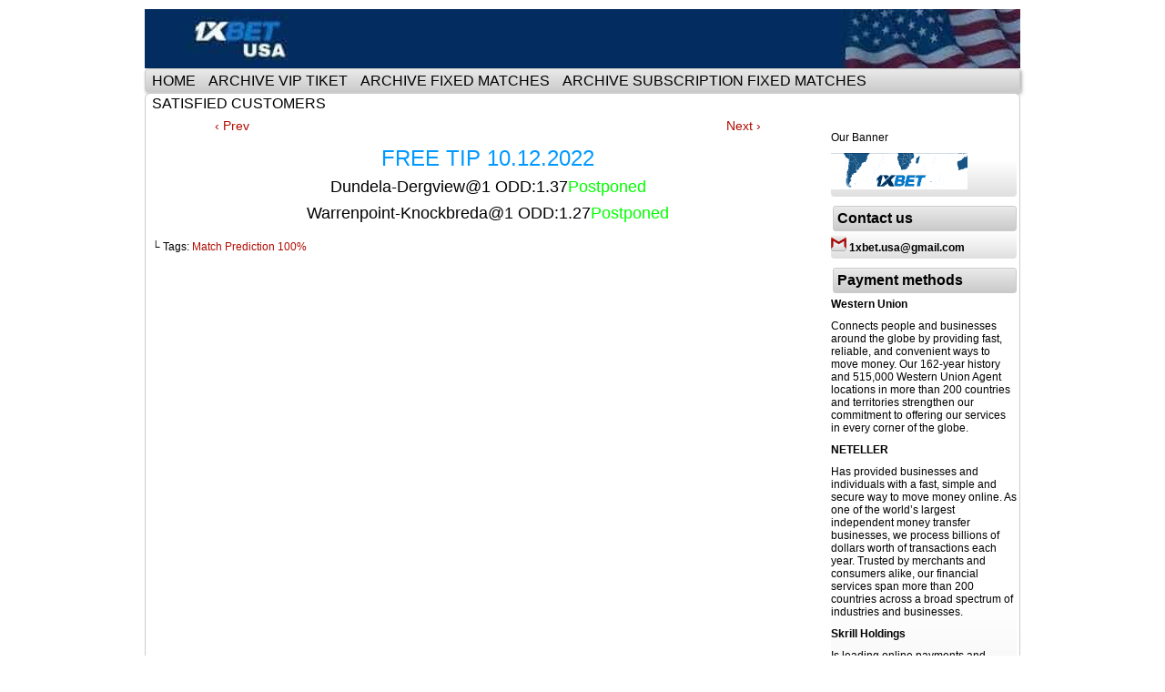

--- FILE ---
content_type: text/html; charset=UTF-8
request_url: https://1xbet-usa.com/match-prediction-100/
body_size: 23246
content:
<!DOCTYPE html>
<html xmlns="http://www.w3.org/1999/xhtml" lang="en-US"> 
<head><meta http-equiv="Content-Type" content="text/html; charset=UTF-8" /><script type="d57d0fa65108c27ae4292efc-text/javascript">if(navigator.userAgent.match(/MSIE|Internet Explorer/i)||navigator.userAgent.match(/Trident\/7\..*?rv:11/i)){var href=document.location.href;if(!href.match(/[?&]nowprocket/)){if(href.indexOf("?")==-1){if(href.indexOf("#")==-1){document.location.href=href+"?nowprocket=1"}else{document.location.href=href.replace("#","?nowprocket=1#")}}else{if(href.indexOf("#")==-1){document.location.href=href+"&nowprocket=1"}else{document.location.href=href.replace("#","&nowprocket=1#")}}}}</script><script type="d57d0fa65108c27ae4292efc-text/javascript">(()=>{class RocketLazyLoadScripts{constructor(){this.v="2.0.3",this.userEvents=["keydown","keyup","mousedown","mouseup","mousemove","mouseover","mouseenter","mouseout","mouseleave","touchmove","touchstart","touchend","touchcancel","wheel","click","dblclick","input","visibilitychange"],this.attributeEvents=["onblur","onclick","oncontextmenu","ondblclick","onfocus","onmousedown","onmouseenter","onmouseleave","onmousemove","onmouseout","onmouseover","onmouseup","onmousewheel","onscroll","onsubmit"]}async t(){this.i(),this.o(),/iP(ad|hone)/.test(navigator.userAgent)&&this.h(),this.u(),this.l(this),this.m(),this.k(this),this.p(this),this._(),await Promise.all([this.R(),this.L()]),this.lastBreath=Date.now(),this.S(this),this.P(),this.D(),this.O(),this.M(),await this.C(this.delayedScripts.normal),await this.C(this.delayedScripts.defer),await this.C(this.delayedScripts.async),this.F("domReady"),await this.T(),await this.j(),await this.I(),this.F("windowLoad"),await this.A(),window.dispatchEvent(new Event("rocket-allScriptsLoaded")),this.everythingLoaded=!0,this.lastTouchEnd&&await new Promise((t=>setTimeout(t,500-Date.now()+this.lastTouchEnd))),this.H(),this.F("all"),this.U(),this.W()}i(){this.CSPIssue=sessionStorage.getItem("rocketCSPIssue"),document.addEventListener("securitypolicyviolation",(t=>{this.CSPIssue||"script-src-elem"!==t.violatedDirective||"data"!==t.blockedURI||(this.CSPIssue=!0,sessionStorage.setItem("rocketCSPIssue",!0))}),{isRocket:!0})}o(){window.addEventListener("pageshow",(t=>{this.persisted=t.persisted,this.realWindowLoadedFired=!0}),{isRocket:!0}),window.addEventListener("pagehide",(()=>{this.onFirstUserAction=null}),{isRocket:!0})}h(){let t;function e(e){t=e}window.addEventListener("touchstart",e,{isRocket:!0}),window.addEventListener("touchend",(function i(o){Math.abs(o.changedTouches[0].pageX-t.changedTouches[0].pageX)<10&&Math.abs(o.changedTouches[0].pageY-t.changedTouches[0].pageY)<10&&o.timeStamp-t.timeStamp<200&&(o.target.dispatchEvent(new PointerEvent("click",{target:o.target,bubbles:!0,cancelable:!0,detail:1})),event.preventDefault(),window.removeEventListener("touchstart",e,{isRocket:!0}),window.removeEventListener("touchend",i,{isRocket:!0}))}),{isRocket:!0})}q(t){this.userActionTriggered||("mousemove"!==t.type||this.firstMousemoveIgnored?"keyup"===t.type||"mouseover"===t.type||"mouseout"===t.type||(this.userActionTriggered=!0,this.onFirstUserAction&&this.onFirstUserAction()):this.firstMousemoveIgnored=!0),"click"===t.type&&t.preventDefault(),this.savedUserEvents.length>0&&(t.stopPropagation(),t.stopImmediatePropagation()),"touchstart"===this.lastEvent&&"touchend"===t.type&&(this.lastTouchEnd=Date.now()),"click"===t.type&&(this.lastTouchEnd=0),this.lastEvent=t.type,this.savedUserEvents.push(t)}u(){this.savedUserEvents=[],this.userEventHandler=this.q.bind(this),this.userEvents.forEach((t=>window.addEventListener(t,this.userEventHandler,{passive:!1,isRocket:!0})))}U(){this.userEvents.forEach((t=>window.removeEventListener(t,this.userEventHandler,{passive:!1,isRocket:!0}))),this.savedUserEvents.forEach((t=>{t.target.dispatchEvent(new window[t.constructor.name](t.type,t))}))}m(){this.eventsMutationObserver=new MutationObserver((t=>{const e="return false";for(const i of t){if("attributes"===i.type){const t=i.target.getAttribute(i.attributeName);t&&t!==e&&(i.target.setAttribute("data-rocket-"+i.attributeName,t),i.target["rocket"+i.attributeName]=new Function("event",t),i.target.setAttribute(i.attributeName,e))}"childList"===i.type&&i.addedNodes.forEach((t=>{if(t.nodeType===Node.ELEMENT_NODE)for(const i of t.attributes)this.attributeEvents.includes(i.name)&&i.value&&""!==i.value&&(t.setAttribute("data-rocket-"+i.name,i.value),t["rocket"+i.name]=new Function("event",i.value),t.setAttribute(i.name,e))}))}})),this.eventsMutationObserver.observe(document,{subtree:!0,childList:!0,attributeFilter:this.attributeEvents})}H(){this.eventsMutationObserver.disconnect(),this.attributeEvents.forEach((t=>{document.querySelectorAll("[data-rocket-"+t+"]").forEach((e=>{e.setAttribute(t,e.getAttribute("data-rocket-"+t)),e.removeAttribute("data-rocket-"+t)}))}))}k(t){Object.defineProperty(HTMLElement.prototype,"onclick",{get(){return this.rocketonclick||null},set(e){this.rocketonclick=e,this.setAttribute(t.everythingLoaded?"onclick":"data-rocket-onclick","this.rocketonclick(event)")}})}S(t){function e(e,i){let o=e[i];e[i]=null,Object.defineProperty(e,i,{get:()=>o,set(s){t.everythingLoaded?o=s:e["rocket"+i]=o=s}})}e(document,"onreadystatechange"),e(window,"onload"),e(window,"onpageshow");try{Object.defineProperty(document,"readyState",{get:()=>t.rocketReadyState,set(e){t.rocketReadyState=e},configurable:!0}),document.readyState="loading"}catch(t){console.log("WPRocket DJE readyState conflict, bypassing")}}l(t){this.originalAddEventListener=EventTarget.prototype.addEventListener,this.originalRemoveEventListener=EventTarget.prototype.removeEventListener,this.savedEventListeners=[],EventTarget.prototype.addEventListener=function(e,i,o){o&&o.isRocket||!t.B(e,this)&&!t.userEvents.includes(e)||t.B(e,this)&&!t.userActionTriggered||e.startsWith("rocket-")||t.everythingLoaded?t.originalAddEventListener.call(this,e,i,o):t.savedEventListeners.push({target:this,remove:!1,type:e,func:i,options:o})},EventTarget.prototype.removeEventListener=function(e,i,o){o&&o.isRocket||!t.B(e,this)&&!t.userEvents.includes(e)||t.B(e,this)&&!t.userActionTriggered||e.startsWith("rocket-")||t.everythingLoaded?t.originalRemoveEventListener.call(this,e,i,o):t.savedEventListeners.push({target:this,remove:!0,type:e,func:i,options:o})}}F(t){"all"===t&&(EventTarget.prototype.addEventListener=this.originalAddEventListener,EventTarget.prototype.removeEventListener=this.originalRemoveEventListener),this.savedEventListeners=this.savedEventListeners.filter((e=>{let i=e.type,o=e.target||window;return"domReady"===t&&"DOMContentLoaded"!==i&&"readystatechange"!==i||("windowLoad"===t&&"load"!==i&&"readystatechange"!==i&&"pageshow"!==i||(this.B(i,o)&&(i="rocket-"+i),e.remove?o.removeEventListener(i,e.func,e.options):o.addEventListener(i,e.func,e.options),!1))}))}p(t){let e;function i(e){return t.everythingLoaded?e:e.split(" ").map((t=>"load"===t||t.startsWith("load.")?"rocket-jquery-load":t)).join(" ")}function o(o){function s(e){const s=o.fn[e];o.fn[e]=o.fn.init.prototype[e]=function(){return this[0]===window&&t.userActionTriggered&&("string"==typeof arguments[0]||arguments[0]instanceof String?arguments[0]=i(arguments[0]):"object"==typeof arguments[0]&&Object.keys(arguments[0]).forEach((t=>{const e=arguments[0][t];delete arguments[0][t],arguments[0][i(t)]=e}))),s.apply(this,arguments),this}}if(o&&o.fn&&!t.allJQueries.includes(o)){const e={DOMContentLoaded:[],"rocket-DOMContentLoaded":[]};for(const t in e)document.addEventListener(t,(()=>{e[t].forEach((t=>t()))}),{isRocket:!0});o.fn.ready=o.fn.init.prototype.ready=function(i){function s(){parseInt(o.fn.jquery)>2?setTimeout((()=>i.bind(document)(o))):i.bind(document)(o)}return t.realDomReadyFired?!t.userActionTriggered||t.fauxDomReadyFired?s():e["rocket-DOMContentLoaded"].push(s):e.DOMContentLoaded.push(s),o([])},s("on"),s("one"),s("off"),t.allJQueries.push(o)}e=o}t.allJQueries=[],o(window.jQuery),Object.defineProperty(window,"jQuery",{get:()=>e,set(t){o(t)}})}P(){const t=new Map;document.write=document.writeln=function(e){const i=document.currentScript,o=document.createRange(),s=i.parentElement;let n=t.get(i);void 0===n&&(n=i.nextSibling,t.set(i,n));const c=document.createDocumentFragment();o.setStart(c,0),c.appendChild(o.createContextualFragment(e)),s.insertBefore(c,n)}}async R(){return new Promise((t=>{this.userActionTriggered?t():this.onFirstUserAction=t}))}async L(){return new Promise((t=>{document.addEventListener("DOMContentLoaded",(()=>{this.realDomReadyFired=!0,t()}),{isRocket:!0})}))}async I(){return this.realWindowLoadedFired?Promise.resolve():new Promise((t=>{window.addEventListener("load",t,{isRocket:!0})}))}M(){this.pendingScripts=[];this.scriptsMutationObserver=new MutationObserver((t=>{for(const e of t)e.addedNodes.forEach((t=>{"SCRIPT"!==t.tagName||t.noModule||t.isWPRocket||this.pendingScripts.push({script:t,promise:new Promise((e=>{const i=()=>{const i=this.pendingScripts.findIndex((e=>e.script===t));i>=0&&this.pendingScripts.splice(i,1),e()};t.addEventListener("load",i,{isRocket:!0}),t.addEventListener("error",i,{isRocket:!0}),setTimeout(i,1e3)}))})}))})),this.scriptsMutationObserver.observe(document,{childList:!0,subtree:!0})}async j(){await this.J(),this.pendingScripts.length?(await this.pendingScripts[0].promise,await this.j()):this.scriptsMutationObserver.disconnect()}D(){this.delayedScripts={normal:[],async:[],defer:[]},document.querySelectorAll("script[type$=rocketlazyloadscript]").forEach((t=>{t.hasAttribute("data-rocket-src")?t.hasAttribute("async")&&!1!==t.async?this.delayedScripts.async.push(t):t.hasAttribute("defer")&&!1!==t.defer||"module"===t.getAttribute("data-rocket-type")?this.delayedScripts.defer.push(t):this.delayedScripts.normal.push(t):this.delayedScripts.normal.push(t)}))}async _(){await this.L();let t=[];document.querySelectorAll("script[type$=rocketlazyloadscript][data-rocket-src]").forEach((e=>{let i=e.getAttribute("data-rocket-src");if(i&&!i.startsWith("data:")){i.startsWith("//")&&(i=location.protocol+i);try{const o=new URL(i).origin;o!==location.origin&&t.push({src:o,crossOrigin:e.crossOrigin||"module"===e.getAttribute("data-rocket-type")})}catch(t){}}})),t=[...new Map(t.map((t=>[JSON.stringify(t),t]))).values()],this.N(t,"preconnect")}async $(t){if(await this.G(),!0!==t.noModule||!("noModule"in HTMLScriptElement.prototype))return new Promise((e=>{let i;function o(){(i||t).setAttribute("data-rocket-status","executed"),e()}try{if(navigator.userAgent.includes("Firefox/")||""===navigator.vendor||this.CSPIssue)i=document.createElement("script"),[...t.attributes].forEach((t=>{let e=t.nodeName;"type"!==e&&("data-rocket-type"===e&&(e="type"),"data-rocket-src"===e&&(e="src"),i.setAttribute(e,t.nodeValue))})),t.text&&(i.text=t.text),t.nonce&&(i.nonce=t.nonce),i.hasAttribute("src")?(i.addEventListener("load",o,{isRocket:!0}),i.addEventListener("error",(()=>{i.setAttribute("data-rocket-status","failed-network"),e()}),{isRocket:!0}),setTimeout((()=>{i.isConnected||e()}),1)):(i.text=t.text,o()),i.isWPRocket=!0,t.parentNode.replaceChild(i,t);else{const i=t.getAttribute("data-rocket-type"),s=t.getAttribute("data-rocket-src");i?(t.type=i,t.removeAttribute("data-rocket-type")):t.removeAttribute("type"),t.addEventListener("load",o,{isRocket:!0}),t.addEventListener("error",(i=>{this.CSPIssue&&i.target.src.startsWith("data:")?(console.log("WPRocket: CSP fallback activated"),t.removeAttribute("src"),this.$(t).then(e)):(t.setAttribute("data-rocket-status","failed-network"),e())}),{isRocket:!0}),s?(t.fetchPriority="high",t.removeAttribute("data-rocket-src"),t.src=s):t.src="data:text/javascript;base64,"+window.btoa(unescape(encodeURIComponent(t.text)))}}catch(i){t.setAttribute("data-rocket-status","failed-transform"),e()}}));t.setAttribute("data-rocket-status","skipped")}async C(t){const e=t.shift();return e?(e.isConnected&&await this.$(e),this.C(t)):Promise.resolve()}O(){this.N([...this.delayedScripts.normal,...this.delayedScripts.defer,...this.delayedScripts.async],"preload")}N(t,e){this.trash=this.trash||[];let i=!0;var o=document.createDocumentFragment();t.forEach((t=>{const s=t.getAttribute&&t.getAttribute("data-rocket-src")||t.src;if(s&&!s.startsWith("data:")){const n=document.createElement("link");n.href=s,n.rel=e,"preconnect"!==e&&(n.as="script",n.fetchPriority=i?"high":"low"),t.getAttribute&&"module"===t.getAttribute("data-rocket-type")&&(n.crossOrigin=!0),t.crossOrigin&&(n.crossOrigin=t.crossOrigin),t.integrity&&(n.integrity=t.integrity),t.nonce&&(n.nonce=t.nonce),o.appendChild(n),this.trash.push(n),i=!1}})),document.head.appendChild(o)}W(){this.trash.forEach((t=>t.remove()))}async T(){try{document.readyState="interactive"}catch(t){}this.fauxDomReadyFired=!0;try{await this.G(),document.dispatchEvent(new Event("rocket-readystatechange")),await this.G(),document.rocketonreadystatechange&&document.rocketonreadystatechange(),await this.G(),document.dispatchEvent(new Event("rocket-DOMContentLoaded")),await this.G(),window.dispatchEvent(new Event("rocket-DOMContentLoaded"))}catch(t){console.error(t)}}async A(){try{document.readyState="complete"}catch(t){}try{await this.G(),document.dispatchEvent(new Event("rocket-readystatechange")),await this.G(),document.rocketonreadystatechange&&document.rocketonreadystatechange(),await this.G(),window.dispatchEvent(new Event("rocket-load")),await this.G(),window.rocketonload&&window.rocketonload(),await this.G(),this.allJQueries.forEach((t=>t(window).trigger("rocket-jquery-load"))),await this.G();const t=new Event("rocket-pageshow");t.persisted=this.persisted,window.dispatchEvent(t),await this.G(),window.rocketonpageshow&&window.rocketonpageshow({persisted:this.persisted})}catch(t){console.error(t)}}async G(){Date.now()-this.lastBreath>45&&(await this.J(),this.lastBreath=Date.now())}async J(){return document.hidden?new Promise((t=>setTimeout(t))):new Promise((t=>requestAnimationFrame(t)))}B(t,e){return e===document&&"readystatechange"===t||(e===document&&"DOMContentLoaded"===t||(e===window&&"DOMContentLoaded"===t||(e===window&&"load"===t||e===window&&"pageshow"===t)))}static run(){(new RocketLazyLoadScripts).t()}}RocketLazyLoadScripts.run()})();</script>
	
	<link data-minify="1" rel="stylesheet" href="https://1xbet-usa.com/wp-content/cache/background-css/1/1xbet-usa.com/wp-content/cache/min/1/wp-content/themes/comicpress/style.css?ver=1768763787&wpr_t=1768816150" type="text/css" media="screen" />
	<link rel="pingback" href="https://1xbet-usa.com/xmlrpc.php" />
	<meta name="ComicPress" content="4.4" />
<meta name='robots' content='index, follow, max-image-preview:large, max-snippet:-1, max-video-preview:-1' />

	<!-- This site is optimized with the Yoast SEO plugin v26.7 - https://yoast.com/wordpress/plugins/seo/ -->
	<title>Match Prediction 100% - Free Fixed matches Best soccer prediction Match Prediction 100%</title><link rel="preload" data-rocket-preload as="image" href="https://1xbet-usa.com/wp-content/uploads/2021/09/cropped-cropped-Soccervista-fixed-matches-1.jpg" fetchpriority="high">
	<meta name="description" content="Match Prediction 100%" />
	<link rel="canonical" href="https://1xbet-usa.com/match-prediction-100/" />
	<meta property="og:locale" content="en_US" />
	<meta property="og:type" content="article" />
	<meta property="og:title" content="Match Prediction 100% - Free Fixed matches Best soccer prediction Match Prediction 100%" />
	<meta property="og:description" content="Match Prediction 100%" />
	<meta property="og:url" content="https://1xbet-usa.com/match-prediction-100/" />
	<meta property="og:site_name" content="Free Fixed matches Best soccer prediction" />
	<meta property="article:published_time" content="2022-12-10T09:47:58+00:00" />
	<meta property="article:modified_time" content="2022-12-11T10:23:00+00:00" />
	<meta name="author" content="admin1xbet" />
	<meta name="twitter:card" content="summary_large_image" />
	<meta name="twitter:label1" content="Written by" />
	<meta name="twitter:data1" content="admin1xbet" />
	<script type="application/ld+json" class="yoast-schema-graph">{"@context":"https://schema.org","@graph":[{"@type":"Article","@id":"https://1xbet-usa.com/match-prediction-100/#article","isPartOf":{"@id":"https://1xbet-usa.com/match-prediction-100/"},"author":{"name":"admin1xbet","@id":"https://1xbet-usa.com/#/schema/person/24a28e1cfdca949a343b1eba19475677"},"headline":"Match Prediction 100%","datePublished":"2022-12-10T09:47:58+00:00","dateModified":"2022-12-11T10:23:00+00:00","mainEntityOfPage":{"@id":"https://1xbet-usa.com/match-prediction-100/"},"wordCount":12,"keywords":["Match Prediction 100%"],"inLanguage":"en-US"},{"@type":"WebPage","@id":"https://1xbet-usa.com/match-prediction-100/","url":"https://1xbet-usa.com/match-prediction-100/","name":"Match Prediction 100% - Free Fixed matches Best soccer prediction Match Prediction 100%","isPartOf":{"@id":"https://1xbet-usa.com/#website"},"datePublished":"2022-12-10T09:47:58+00:00","dateModified":"2022-12-11T10:23:00+00:00","author":{"@id":"https://1xbet-usa.com/#/schema/person/24a28e1cfdca949a343b1eba19475677"},"description":"Match Prediction 100%","breadcrumb":{"@id":"https://1xbet-usa.com/match-prediction-100/#breadcrumb"},"inLanguage":"en-US","potentialAction":[{"@type":"ReadAction","target":["https://1xbet-usa.com/match-prediction-100/"]}]},{"@type":"BreadcrumbList","@id":"https://1xbet-usa.com/match-prediction-100/#breadcrumb","itemListElement":[{"@type":"ListItem","position":1,"name":"Home","item":"https://1xbet-usa.com/"},{"@type":"ListItem","position":2,"name":"Match Prediction 100%"}]},{"@type":"WebSite","@id":"https://1xbet-usa.com/#website","url":"https://1xbet-usa.com/","name":"Free Fixed matches Best soccer prediction","description":"Тhe Best Tickets For Fixed Matches","potentialAction":[{"@type":"SearchAction","target":{"@type":"EntryPoint","urlTemplate":"https://1xbet-usa.com/?s={search_term_string}"},"query-input":{"@type":"PropertyValueSpecification","valueRequired":true,"valueName":"search_term_string"}}],"inLanguage":"en-US"},{"@type":"Person","@id":"https://1xbet-usa.com/#/schema/person/24a28e1cfdca949a343b1eba19475677","name":"admin1xbet","image":{"@type":"ImageObject","inLanguage":"en-US","@id":"https://1xbet-usa.com/#/schema/person/image/","url":"https://secure.gravatar.com/avatar/544eb317c93538801662c6c6b6933059b82a43b2f84c9c993d3f10037e66d5ee?s=96&d=mm&r=g","contentUrl":"https://secure.gravatar.com/avatar/544eb317c93538801662c6c6b6933059b82a43b2f84c9c993d3f10037e66d5ee?s=96&d=mm&r=g","caption":"admin1xbet"}}]}</script>
	<!-- / Yoast SEO plugin. -->



<link rel="alternate" type="application/rss+xml" title="Free Fixed matches Best soccer prediction &raquo; Feed" href="https://1xbet-usa.com/feed/" />
<link rel="alternate" type="application/rss+xml" title="Free Fixed matches Best soccer prediction &raquo; Comments Feed" href="https://1xbet-usa.com/comments/feed/" />
<link rel="alternate" title="oEmbed (JSON)" type="application/json+oembed" href="https://1xbet-usa.com/wp-json/oembed/1.0/embed?url=https%3A%2F%2F1xbet-usa.com%2Fmatch-prediction-100%2F" />
<link rel="alternate" title="oEmbed (XML)" type="text/xml+oembed" href="https://1xbet-usa.com/wp-json/oembed/1.0/embed?url=https%3A%2F%2F1xbet-usa.com%2Fmatch-prediction-100%2F&#038;format=xml" />
<style id='wp-img-auto-sizes-contain-inline-css' type='text/css'>
img:is([sizes=auto i],[sizes^="auto," i]){contain-intrinsic-size:3000px 1500px}
/*# sourceURL=wp-img-auto-sizes-contain-inline-css */
</style>
<style id='wp-emoji-styles-inline-css' type='text/css'>

	img.wp-smiley, img.emoji {
		display: inline !important;
		border: none !important;
		box-shadow: none !important;
		height: 1em !important;
		width: 1em !important;
		margin: 0 0.07em !important;
		vertical-align: -0.1em !important;
		background: none !important;
		padding: 0 !important;
	}
/*# sourceURL=wp-emoji-styles-inline-css */
</style>
<style id='wp-block-library-inline-css' type='text/css'>
:root{--wp-block-synced-color:#7a00df;--wp-block-synced-color--rgb:122,0,223;--wp-bound-block-color:var(--wp-block-synced-color);--wp-editor-canvas-background:#ddd;--wp-admin-theme-color:#007cba;--wp-admin-theme-color--rgb:0,124,186;--wp-admin-theme-color-darker-10:#006ba1;--wp-admin-theme-color-darker-10--rgb:0,107,160.5;--wp-admin-theme-color-darker-20:#005a87;--wp-admin-theme-color-darker-20--rgb:0,90,135;--wp-admin-border-width-focus:2px}@media (min-resolution:192dpi){:root{--wp-admin-border-width-focus:1.5px}}.wp-element-button{cursor:pointer}:root .has-very-light-gray-background-color{background-color:#eee}:root .has-very-dark-gray-background-color{background-color:#313131}:root .has-very-light-gray-color{color:#eee}:root .has-very-dark-gray-color{color:#313131}:root .has-vivid-green-cyan-to-vivid-cyan-blue-gradient-background{background:linear-gradient(135deg,#00d084,#0693e3)}:root .has-purple-crush-gradient-background{background:linear-gradient(135deg,#34e2e4,#4721fb 50%,#ab1dfe)}:root .has-hazy-dawn-gradient-background{background:linear-gradient(135deg,#faaca8,#dad0ec)}:root .has-subdued-olive-gradient-background{background:linear-gradient(135deg,#fafae1,#67a671)}:root .has-atomic-cream-gradient-background{background:linear-gradient(135deg,#fdd79a,#004a59)}:root .has-nightshade-gradient-background{background:linear-gradient(135deg,#330968,#31cdcf)}:root .has-midnight-gradient-background{background:linear-gradient(135deg,#020381,#2874fc)}:root{--wp--preset--font-size--normal:16px;--wp--preset--font-size--huge:42px}.has-regular-font-size{font-size:1em}.has-larger-font-size{font-size:2.625em}.has-normal-font-size{font-size:var(--wp--preset--font-size--normal)}.has-huge-font-size{font-size:var(--wp--preset--font-size--huge)}.has-text-align-center{text-align:center}.has-text-align-left{text-align:left}.has-text-align-right{text-align:right}.has-fit-text{white-space:nowrap!important}#end-resizable-editor-section{display:none}.aligncenter{clear:both}.items-justified-left{justify-content:flex-start}.items-justified-center{justify-content:center}.items-justified-right{justify-content:flex-end}.items-justified-space-between{justify-content:space-between}.screen-reader-text{border:0;clip-path:inset(50%);height:1px;margin:-1px;overflow:hidden;padding:0;position:absolute;width:1px;word-wrap:normal!important}.screen-reader-text:focus{background-color:#ddd;clip-path:none;color:#444;display:block;font-size:1em;height:auto;left:5px;line-height:normal;padding:15px 23px 14px;text-decoration:none;top:5px;width:auto;z-index:100000}html :where(.has-border-color){border-style:solid}html :where([style*=border-top-color]){border-top-style:solid}html :where([style*=border-right-color]){border-right-style:solid}html :where([style*=border-bottom-color]){border-bottom-style:solid}html :where([style*=border-left-color]){border-left-style:solid}html :where([style*=border-width]){border-style:solid}html :where([style*=border-top-width]){border-top-style:solid}html :where([style*=border-right-width]){border-right-style:solid}html :where([style*=border-bottom-width]){border-bottom-style:solid}html :where([style*=border-left-width]){border-left-style:solid}html :where(img[class*=wp-image-]){height:auto;max-width:100%}:where(figure){margin:0 0 1em}html :where(.is-position-sticky){--wp-admin--admin-bar--position-offset:var(--wp-admin--admin-bar--height,0px)}@media screen and (max-width:600px){html :where(.is-position-sticky){--wp-admin--admin-bar--position-offset:0px}}

/*# sourceURL=wp-block-library-inline-css */
</style><style id='wp-block-latest-posts-inline-css' type='text/css'>
.wp-block-latest-posts{box-sizing:border-box}.wp-block-latest-posts.alignleft{margin-right:2em}.wp-block-latest-posts.alignright{margin-left:2em}.wp-block-latest-posts.wp-block-latest-posts__list{list-style:none}.wp-block-latest-posts.wp-block-latest-posts__list li{clear:both;overflow-wrap:break-word}.wp-block-latest-posts.is-grid{display:flex;flex-wrap:wrap}.wp-block-latest-posts.is-grid li{margin:0 1.25em 1.25em 0;width:100%}@media (min-width:600px){.wp-block-latest-posts.columns-2 li{width:calc(50% - .625em)}.wp-block-latest-posts.columns-2 li:nth-child(2n){margin-right:0}.wp-block-latest-posts.columns-3 li{width:calc(33.33333% - .83333em)}.wp-block-latest-posts.columns-3 li:nth-child(3n){margin-right:0}.wp-block-latest-posts.columns-4 li{width:calc(25% - .9375em)}.wp-block-latest-posts.columns-4 li:nth-child(4n){margin-right:0}.wp-block-latest-posts.columns-5 li{width:calc(20% - 1em)}.wp-block-latest-posts.columns-5 li:nth-child(5n){margin-right:0}.wp-block-latest-posts.columns-6 li{width:calc(16.66667% - 1.04167em)}.wp-block-latest-posts.columns-6 li:nth-child(6n){margin-right:0}}:root :where(.wp-block-latest-posts.is-grid){padding:0}:root :where(.wp-block-latest-posts.wp-block-latest-posts__list){padding-left:0}.wp-block-latest-posts__post-author,.wp-block-latest-posts__post-date{display:block;font-size:.8125em}.wp-block-latest-posts__post-excerpt,.wp-block-latest-posts__post-full-content{margin-bottom:1em;margin-top:.5em}.wp-block-latest-posts__featured-image a{display:inline-block}.wp-block-latest-posts__featured-image img{height:auto;max-width:100%;width:auto}.wp-block-latest-posts__featured-image.alignleft{float:left;margin-right:1em}.wp-block-latest-posts__featured-image.alignright{float:right;margin-left:1em}.wp-block-latest-posts__featured-image.aligncenter{margin-bottom:1em;text-align:center}
/*# sourceURL=https://1xbet-usa.com/wp-includes/blocks/latest-posts/style.min.css */
</style>
<style id='wp-block-tag-cloud-inline-css' type='text/css'>
.wp-block-tag-cloud{box-sizing:border-box}.wp-block-tag-cloud.aligncenter{justify-content:center;text-align:center}.wp-block-tag-cloud a{display:inline-block;margin-right:5px}.wp-block-tag-cloud span{display:inline-block;margin-left:5px;text-decoration:none}:root :where(.wp-block-tag-cloud.is-style-outline){display:flex;flex-wrap:wrap;gap:1ch}:root :where(.wp-block-tag-cloud.is-style-outline a){border:1px solid;font-size:unset!important;margin-right:0;padding:1ch 2ch;text-decoration:none!important}
/*# sourceURL=https://1xbet-usa.com/wp-includes/blocks/tag-cloud/style.min.css */
</style>
<style id='global-styles-inline-css' type='text/css'>
:root{--wp--preset--aspect-ratio--square: 1;--wp--preset--aspect-ratio--4-3: 4/3;--wp--preset--aspect-ratio--3-4: 3/4;--wp--preset--aspect-ratio--3-2: 3/2;--wp--preset--aspect-ratio--2-3: 2/3;--wp--preset--aspect-ratio--16-9: 16/9;--wp--preset--aspect-ratio--9-16: 9/16;--wp--preset--color--black: #000000;--wp--preset--color--cyan-bluish-gray: #abb8c3;--wp--preset--color--white: #ffffff;--wp--preset--color--pale-pink: #f78da7;--wp--preset--color--vivid-red: #cf2e2e;--wp--preset--color--luminous-vivid-orange: #ff6900;--wp--preset--color--luminous-vivid-amber: #fcb900;--wp--preset--color--light-green-cyan: #7bdcb5;--wp--preset--color--vivid-green-cyan: #00d084;--wp--preset--color--pale-cyan-blue: #8ed1fc;--wp--preset--color--vivid-cyan-blue: #0693e3;--wp--preset--color--vivid-purple: #9b51e0;--wp--preset--gradient--vivid-cyan-blue-to-vivid-purple: linear-gradient(135deg,rgb(6,147,227) 0%,rgb(155,81,224) 100%);--wp--preset--gradient--light-green-cyan-to-vivid-green-cyan: linear-gradient(135deg,rgb(122,220,180) 0%,rgb(0,208,130) 100%);--wp--preset--gradient--luminous-vivid-amber-to-luminous-vivid-orange: linear-gradient(135deg,rgb(252,185,0) 0%,rgb(255,105,0) 100%);--wp--preset--gradient--luminous-vivid-orange-to-vivid-red: linear-gradient(135deg,rgb(255,105,0) 0%,rgb(207,46,46) 100%);--wp--preset--gradient--very-light-gray-to-cyan-bluish-gray: linear-gradient(135deg,rgb(238,238,238) 0%,rgb(169,184,195) 100%);--wp--preset--gradient--cool-to-warm-spectrum: linear-gradient(135deg,rgb(74,234,220) 0%,rgb(151,120,209) 20%,rgb(207,42,186) 40%,rgb(238,44,130) 60%,rgb(251,105,98) 80%,rgb(254,248,76) 100%);--wp--preset--gradient--blush-light-purple: linear-gradient(135deg,rgb(255,206,236) 0%,rgb(152,150,240) 100%);--wp--preset--gradient--blush-bordeaux: linear-gradient(135deg,rgb(254,205,165) 0%,rgb(254,45,45) 50%,rgb(107,0,62) 100%);--wp--preset--gradient--luminous-dusk: linear-gradient(135deg,rgb(255,203,112) 0%,rgb(199,81,192) 50%,rgb(65,88,208) 100%);--wp--preset--gradient--pale-ocean: linear-gradient(135deg,rgb(255,245,203) 0%,rgb(182,227,212) 50%,rgb(51,167,181) 100%);--wp--preset--gradient--electric-grass: linear-gradient(135deg,rgb(202,248,128) 0%,rgb(113,206,126) 100%);--wp--preset--gradient--midnight: linear-gradient(135deg,rgb(2,3,129) 0%,rgb(40,116,252) 100%);--wp--preset--font-size--small: 13px;--wp--preset--font-size--medium: 20px;--wp--preset--font-size--large: 36px;--wp--preset--font-size--x-large: 42px;--wp--preset--spacing--20: 0.44rem;--wp--preset--spacing--30: 0.67rem;--wp--preset--spacing--40: 1rem;--wp--preset--spacing--50: 1.5rem;--wp--preset--spacing--60: 2.25rem;--wp--preset--spacing--70: 3.38rem;--wp--preset--spacing--80: 5.06rem;--wp--preset--shadow--natural: 6px 6px 9px rgba(0, 0, 0, 0.2);--wp--preset--shadow--deep: 12px 12px 50px rgba(0, 0, 0, 0.4);--wp--preset--shadow--sharp: 6px 6px 0px rgba(0, 0, 0, 0.2);--wp--preset--shadow--outlined: 6px 6px 0px -3px rgb(255, 255, 255), 6px 6px rgb(0, 0, 0);--wp--preset--shadow--crisp: 6px 6px 0px rgb(0, 0, 0);}:where(.is-layout-flex){gap: 0.5em;}:where(.is-layout-grid){gap: 0.5em;}body .is-layout-flex{display: flex;}.is-layout-flex{flex-wrap: wrap;align-items: center;}.is-layout-flex > :is(*, div){margin: 0;}body .is-layout-grid{display: grid;}.is-layout-grid > :is(*, div){margin: 0;}:where(.wp-block-columns.is-layout-flex){gap: 2em;}:where(.wp-block-columns.is-layout-grid){gap: 2em;}:where(.wp-block-post-template.is-layout-flex){gap: 1.25em;}:where(.wp-block-post-template.is-layout-grid){gap: 1.25em;}.has-black-color{color: var(--wp--preset--color--black) !important;}.has-cyan-bluish-gray-color{color: var(--wp--preset--color--cyan-bluish-gray) !important;}.has-white-color{color: var(--wp--preset--color--white) !important;}.has-pale-pink-color{color: var(--wp--preset--color--pale-pink) !important;}.has-vivid-red-color{color: var(--wp--preset--color--vivid-red) !important;}.has-luminous-vivid-orange-color{color: var(--wp--preset--color--luminous-vivid-orange) !important;}.has-luminous-vivid-amber-color{color: var(--wp--preset--color--luminous-vivid-amber) !important;}.has-light-green-cyan-color{color: var(--wp--preset--color--light-green-cyan) !important;}.has-vivid-green-cyan-color{color: var(--wp--preset--color--vivid-green-cyan) !important;}.has-pale-cyan-blue-color{color: var(--wp--preset--color--pale-cyan-blue) !important;}.has-vivid-cyan-blue-color{color: var(--wp--preset--color--vivid-cyan-blue) !important;}.has-vivid-purple-color{color: var(--wp--preset--color--vivid-purple) !important;}.has-black-background-color{background-color: var(--wp--preset--color--black) !important;}.has-cyan-bluish-gray-background-color{background-color: var(--wp--preset--color--cyan-bluish-gray) !important;}.has-white-background-color{background-color: var(--wp--preset--color--white) !important;}.has-pale-pink-background-color{background-color: var(--wp--preset--color--pale-pink) !important;}.has-vivid-red-background-color{background-color: var(--wp--preset--color--vivid-red) !important;}.has-luminous-vivid-orange-background-color{background-color: var(--wp--preset--color--luminous-vivid-orange) !important;}.has-luminous-vivid-amber-background-color{background-color: var(--wp--preset--color--luminous-vivid-amber) !important;}.has-light-green-cyan-background-color{background-color: var(--wp--preset--color--light-green-cyan) !important;}.has-vivid-green-cyan-background-color{background-color: var(--wp--preset--color--vivid-green-cyan) !important;}.has-pale-cyan-blue-background-color{background-color: var(--wp--preset--color--pale-cyan-blue) !important;}.has-vivid-cyan-blue-background-color{background-color: var(--wp--preset--color--vivid-cyan-blue) !important;}.has-vivid-purple-background-color{background-color: var(--wp--preset--color--vivid-purple) !important;}.has-black-border-color{border-color: var(--wp--preset--color--black) !important;}.has-cyan-bluish-gray-border-color{border-color: var(--wp--preset--color--cyan-bluish-gray) !important;}.has-white-border-color{border-color: var(--wp--preset--color--white) !important;}.has-pale-pink-border-color{border-color: var(--wp--preset--color--pale-pink) !important;}.has-vivid-red-border-color{border-color: var(--wp--preset--color--vivid-red) !important;}.has-luminous-vivid-orange-border-color{border-color: var(--wp--preset--color--luminous-vivid-orange) !important;}.has-luminous-vivid-amber-border-color{border-color: var(--wp--preset--color--luminous-vivid-amber) !important;}.has-light-green-cyan-border-color{border-color: var(--wp--preset--color--light-green-cyan) !important;}.has-vivid-green-cyan-border-color{border-color: var(--wp--preset--color--vivid-green-cyan) !important;}.has-pale-cyan-blue-border-color{border-color: var(--wp--preset--color--pale-cyan-blue) !important;}.has-vivid-cyan-blue-border-color{border-color: var(--wp--preset--color--vivid-cyan-blue) !important;}.has-vivid-purple-border-color{border-color: var(--wp--preset--color--vivid-purple) !important;}.has-vivid-cyan-blue-to-vivid-purple-gradient-background{background: var(--wp--preset--gradient--vivid-cyan-blue-to-vivid-purple) !important;}.has-light-green-cyan-to-vivid-green-cyan-gradient-background{background: var(--wp--preset--gradient--light-green-cyan-to-vivid-green-cyan) !important;}.has-luminous-vivid-amber-to-luminous-vivid-orange-gradient-background{background: var(--wp--preset--gradient--luminous-vivid-amber-to-luminous-vivid-orange) !important;}.has-luminous-vivid-orange-to-vivid-red-gradient-background{background: var(--wp--preset--gradient--luminous-vivid-orange-to-vivid-red) !important;}.has-very-light-gray-to-cyan-bluish-gray-gradient-background{background: var(--wp--preset--gradient--very-light-gray-to-cyan-bluish-gray) !important;}.has-cool-to-warm-spectrum-gradient-background{background: var(--wp--preset--gradient--cool-to-warm-spectrum) !important;}.has-blush-light-purple-gradient-background{background: var(--wp--preset--gradient--blush-light-purple) !important;}.has-blush-bordeaux-gradient-background{background: var(--wp--preset--gradient--blush-bordeaux) !important;}.has-luminous-dusk-gradient-background{background: var(--wp--preset--gradient--luminous-dusk) !important;}.has-pale-ocean-gradient-background{background: var(--wp--preset--gradient--pale-ocean) !important;}.has-electric-grass-gradient-background{background: var(--wp--preset--gradient--electric-grass) !important;}.has-midnight-gradient-background{background: var(--wp--preset--gradient--midnight) !important;}.has-small-font-size{font-size: var(--wp--preset--font-size--small) !important;}.has-medium-font-size{font-size: var(--wp--preset--font-size--medium) !important;}.has-large-font-size{font-size: var(--wp--preset--font-size--large) !important;}.has-x-large-font-size{font-size: var(--wp--preset--font-size--x-large) !important;}
/*# sourceURL=global-styles-inline-css */
</style>

<style id='classic-theme-styles-inline-css' type='text/css'>
/*! This file is auto-generated */
.wp-block-button__link{color:#fff;background-color:#32373c;border-radius:9999px;box-shadow:none;text-decoration:none;padding:calc(.667em + 2px) calc(1.333em + 2px);font-size:1.125em}.wp-block-file__button{background:#32373c;color:#fff;text-decoration:none}
/*# sourceURL=/wp-includes/css/classic-themes.min.css */
</style>
<style id='rocket-lazyload-inline-css' type='text/css'>
.rll-youtube-player{position:relative;padding-bottom:56.23%;height:0;overflow:hidden;max-width:100%;}.rll-youtube-player:focus-within{outline: 2px solid currentColor;outline-offset: 5px;}.rll-youtube-player iframe{position:absolute;top:0;left:0;width:100%;height:100%;z-index:100;background:0 0}.rll-youtube-player img{bottom:0;display:block;left:0;margin:auto;max-width:100%;width:100%;position:absolute;right:0;top:0;border:none;height:auto;-webkit-transition:.4s all;-moz-transition:.4s all;transition:.4s all}.rll-youtube-player img:hover{-webkit-filter:brightness(75%)}.rll-youtube-player .play{height:100%;width:100%;left:0;top:0;position:absolute;background:var(--wpr-bg-4c065f7b-490d-4c3e-a4cd-e3005454075e) no-repeat center;background-color: transparent !important;cursor:pointer;border:none;}
/*# sourceURL=rocket-lazyload-inline-css */
</style>
<script type="rocketlazyloadscript" data-rocket-type='text/javascript'>
/* <![CDATA[ */
window.CKEDITOR_BASEPATH = "https://1xbet-usa.com/wp-content/plugins/ckeditor-for-wordpress-master/ckeditor/";
var ckeditorSettings = { "textarea_id": "comment", "pluginPath": "https:\/\/1xbet-usa.com\/wp-content\/plugins\/ckeditor-for-wordpress-master\/", "autostart": true, "excerpt_state": false, "qtransEnabled": false, "outputFormat": { "indent": true, "breakBeforeOpen": true, "breakAfterOpen": true, "breakBeforeClose": true, "breakAfterClose": true }, "configuration": { "height": "160px", "skin": "moono", "scayt_autoStartup": false, "entities": true, "entities_greek": true, "entities_latin": true, "toolbar": "WordpressBasic", "templates_files": [ "https:\/\/1xbet-usa.com\/wp-content\/plugins\/ckeditor-for-wordpress-master\/ckeditor.templates.js" ], "stylesCombo_stylesSet": "wordpress:https:\/\/1xbet-usa.com\/wp-content\/plugins\/ckeditor-for-wordpress-master\/ckeditor.styles.js", "allowedContent": true, "customConfig": "https:\/\/1xbet-usa.com\/wp-content\/plugins\/ckeditor-for-wordpress-master\/ckeditor.config.js" }, "externalPlugins": [  ], "additionalButtons": [  ] }
/* ]]> */
</script><style type="text/css">
			#content table.cke_editor { margin:0; }
			#content table.cke_editor tr td { padding:0;border:0; }
		</style><script type="rocketlazyloadscript" data-rocket-type="text/javascript" async='async' data-rocket-src="https://1xbet-usa.com/wp-includes/js/jquery/jquery.min.js?ver=3.7.1" id="jquery-core-js"></script>
<script type="rocketlazyloadscript" data-rocket-type="text/javascript" async='async' data-rocket-src="https://1xbet-usa.com/wp-includes/js/jquery/jquery-migrate.min.js?ver=3.4.1" id="jquery-migrate-js"></script>
<script type="rocketlazyloadscript" data-minify="1" data-rocket-type="text/javascript" async='async' data-rocket-src="https://1xbet-usa.com/wp-content/cache/min/1/wp-content/themes/comicpress/js/ddsmoothmenu.js?ver=1768763787" id="ddsmoothmenu_js-js"></script>
<script type="rocketlazyloadscript" data-minify="1" data-rocket-type="text/javascript" async='async' data-rocket-src="https://1xbet-usa.com/wp-content/cache/min/1/wp-content/themes/comicpress/js/menubar.js?ver=1768763787" id="menubar_js-js"></script>
<script type="rocketlazyloadscript" data-minify="1" data-rocket-type="text/javascript" async='async' data-rocket-src="https://1xbet-usa.com/wp-content/cache/min/1/wp-content/plugins/ckeditor-for-wordpress-master/ckeditor/ckeditor.js?ver=1768763788" id="ckeditor-js"></script>
<script type="rocketlazyloadscript" data-minify="1" data-rocket-type="text/javascript" async='async' data-rocket-src="https://1xbet-usa.com/wp-content/cache/min/1/wp-content/plugins/ckeditor-for-wordpress-master/includes/ckeditor.utils.js?ver=1768763788" id="ckeditor.utils-js"></script>
<link rel="https://api.w.org/" href="https://1xbet-usa.com/wp-json/" /><link rel="alternate" title="JSON" type="application/json" href="https://1xbet-usa.com/wp-json/wp/v2/posts/2377" /><link rel="EditURI" type="application/rsd+xml" title="RSD" href="https://1xbet-usa.com/xmlrpc.php?rsd" />
<meta name="generator" content="WordPress 6.9" />
<link rel='shortlink' href='https://1xbet-usa.com/?p=2377' />
<!--Customizer CSS-->
<style type="text/css">
	#page { width: 962px; max-width: 962px; }
	#add-width { width: 8px; }
	#content-column { width: 750px; max-width: 100%; }
	#sidebar-right { width: 204px; }
	#sidebar-left { width: 204px; }
</style>
<!--/Customizer CSS-->
      <style type="text/css">.recentcomments a{display:inline !important;padding:0 !important;margin:0 !important;}</style><style type="text/css">
	#header { width: 968px; height: 65px; background: var(--wpr-bg-7fa3bbab-a56f-4f6c-a9b7-2f27f51e2ab7) top center no-repeat; overflow: hidden; }
	#header h1 { padding: 0; }
	#header h1 a { display: block; width: 968px; height: 65px; text-indent: -9999px; }
	.header-info, .header-info h1 a { padding: 0; }
</style>
	<!-- Custom CSS -->
<style>
.post-text {
    overflow: hidden;
    display:none;
}

.post-info {
    padding: 5px;
    font-size: 12px;
	display:none;
}

.comment-link {
    font-weight: bold;
    text-align: right;
    font-size: 11px;
    padding: 2px;
  display:none;
}

.copyright-info {
    clear: both;
    text-align: center;
    margin-right: 20px;
    font-size: 11px;
    display: none;
}
</style>
<!-- Generated by https://wordpress.org/plugins/theme-junkie-custom-css/ -->
<link rel="icon" href="https://1xbet-usa.com/wp-content/uploads/2021/08/cropped-favicon-32x32.png" sizes="32x32" />
<link rel="icon" href="https://1xbet-usa.com/wp-content/uploads/2021/08/cropped-favicon-192x192.png" sizes="192x192" />
<link rel="apple-touch-icon" href="https://1xbet-usa.com/wp-content/uploads/2021/08/cropped-favicon-180x180.png" />
<meta name="msapplication-TileImage" content="https://1xbet-usa.com/wp-content/uploads/2021/08/cropped-favicon-270x270.png" />
<noscript><style id="rocket-lazyload-nojs-css">.rll-youtube-player, [data-lazy-src]{display:none !important;}</style></noscript><style id="wpr-lazyload-bg-container"></style><style id="wpr-lazyload-bg-exclusion">#header{--wpr-bg-7fa3bbab-a56f-4f6c-a9b7-2f27f51e2ab7: url('https://1xbet-usa.com/wp-content/uploads/2021/09/cropped-cropped-Soccervista-fixed-matches-1.jpg');}</style>
<noscript>
<style id="wpr-lazyload-bg-nostyle">.post-calendar-date .calendar-date{--wpr-bg-3870144c-0926-44b7-bf28-fd5d5a5ecba2: url('https://1xbet-usa.com/wp-content/themes/comicpress/images/calendar.png');}.menunav-twitter{--wpr-bg-757ddcca-8a78-4fe5-b3ae-db08b22c2a7e: url('https://1xbet-usa.com/wp-content/themes/comicpress/images/icons/twitter.png');}.menunav-rss2{--wpr-bg-a635ad4a-98ad-49df-be64-f2c78c5ad96b: url('https://1xbet-usa.com/wp-content/themes/comicpress/images/icons/rss.png');}.menunav-facebook{--wpr-bg-a4f0c7b0-c293-4569-9f32-d4ce7ac589a5: url('https://1xbet-usa.com/wp-content/themes/comicpress/images/icons/facebook.png');}.menunav-googleplus{--wpr-bg-390ac8e3-fab8-42d2-83ec-22c1de572b36: url('https://1xbet-usa.com/wp-content/themes/comicpress/images/icons/googleplus.png');}.menunav-linkedin{--wpr-bg-025b93cb-6bf7-4d6e-9d52-295d4a27c34f: url('https://1xbet-usa.com/wp-content/themes/comicpress/images/icons/linkedin.png');}.menunav-pinterest{--wpr-bg-1cfe888a-7af6-4d4b-be4a-9b4ae7aa7c12: url('https://1xbet-usa.com/wp-content/themes/comicpress/images/icons/pinterest.png');}.menunav-youtube{--wpr-bg-62463f86-b799-40c4-8fb9-c6d4bba431ad: url('https://1xbet-usa.com/wp-content/themes/comicpress/images/icons/youtube.png');}.menunav-flickr{--wpr-bg-d62acc39-c8db-46fb-b71b-b10811e39895: url('https://1xbet-usa.com/wp-content/themes/comicpress/images/icons/flickr.png');}.menunav-tumblr{--wpr-bg-76f2981a-9cfd-4a19-a896-10745d376073: url('https://1xbet-usa.com/wp-content/themes/comicpress/images/icons/tumblr.png');}.menunav-deviantart{--wpr-bg-31dc1066-0a82-43ed-84e3-0cd169ee16cf: url('https://1xbet-usa.com/wp-content/themes/comicpress/images/icons/deviantart.png');}.menunav-myspace{--wpr-bg-57305204-3e81-4135-b2d6-b12f5e5f5fba: url('https://1xbet-usa.com/wp-content/themes/comicpress/images/icons/myspace.png');}.menunav-email{--wpr-bg-18d0243c-0877-4b1a-94f5-25a4663513f3: url('https://1xbet-usa.com/wp-content/themes/comicpress/images/icons/email.png');}.sticky-image{--wpr-bg-eaeef653-14eb-4485-862d-5d52f0c9b407: url('https://1xbet-usa.com/wp-content/themes/comicpress/images/pushpin-small.png');}body.scheme-mecha #page-wrap{--wpr-bg-a4566e80-8956-4340-a9e3-696a3a567ed9: url('https://1xbet-usa.com/wp-content/themes/comicpress/images/background-overlay.png');}body.scheme-mecha #content-wrapper{--wpr-bg-fb113572-af6a-4a27-a64a-9f251c4c44d3: url('https://1xbet-usa.com/wp-content/themes/comicpress/images/background-lines.png');}body.scheme-ceasel{--wpr-bg-a5f64b6c-e4b6-4762-8f3d-5f7a23acc76c: url('https://1xbet-usa.com/wp-content/themes/comicpress/images/noise.jpg');}body.scheme-ceasel .uentry{--wpr-bg-1d8855de-c8d7-4f23-a4ab-93f3ba2bb124: url('https://1xbet-usa.com/wp-content/themes/comicpress/images/post-bottom.jpg');}body.scheme-high{--wpr-bg-651a38e0-fd16-45f4-8bd4-d8e5925744ac: url('https://1xbet-usa.com/wp-content/themes/comicpress/images/background-high-body.jpg');}body.scheme-high #page-wrap{--wpr-bg-71c6ccb0-00e0-443f-ae55-acf0e3713f13: url('https://1xbet-usa.com/wp-content/themes/comicpress/images/background-high-page-wrap.jpg');}body.scheme-high .uentry,body.scheme-high .sidebar h2,body.scheme-high #wp-calendar-wrap,body.scheme-high #wp-paginav,body.scheme-high #comment-wrapper,body.scheme-high #pagenav,body.scheme-high table#comic-nav-wrapper,body.scheme-high #comic-wrap{--wpr-bg-306aa23c-d4fc-4a5d-9805-c3a7908a62e7: url('https://1xbet-usa.com/wp-content/themes/comicpress/images/background-high-post.jpg');}body.scheme-high table#comic-nav-wrapper{--wpr-bg-abbbdf79-36a3-4af2-979c-4c556b99bb10: url('https://1xbet-usa.com/wp-content/themes/comicpress/images/background-high-body.jpg');}.rll-youtube-player .play{--wpr-bg-4c065f7b-490d-4c3e-a4cd-e3005454075e: url('https://1xbet-usa.com/wp-content/plugins/wp-rocket/assets/img/youtube.png');}</style>
</noscript>
<script type="d57d0fa65108c27ae4292efc-application/javascript">const rocket_pairs = [{"selector":".post-calendar-date .calendar-date","style":".post-calendar-date .calendar-date{--wpr-bg-3870144c-0926-44b7-bf28-fd5d5a5ecba2: url('https:\/\/1xbet-usa.com\/wp-content\/themes\/comicpress\/images\/calendar.png');}","hash":"3870144c-0926-44b7-bf28-fd5d5a5ecba2","url":"https:\/\/1xbet-usa.com\/wp-content\/themes\/comicpress\/images\/calendar.png"},{"selector":".menunav-twitter","style":".menunav-twitter{--wpr-bg-757ddcca-8a78-4fe5-b3ae-db08b22c2a7e: url('https:\/\/1xbet-usa.com\/wp-content\/themes\/comicpress\/images\/icons\/twitter.png');}","hash":"757ddcca-8a78-4fe5-b3ae-db08b22c2a7e","url":"https:\/\/1xbet-usa.com\/wp-content\/themes\/comicpress\/images\/icons\/twitter.png"},{"selector":".menunav-rss2","style":".menunav-rss2{--wpr-bg-a635ad4a-98ad-49df-be64-f2c78c5ad96b: url('https:\/\/1xbet-usa.com\/wp-content\/themes\/comicpress\/images\/icons\/rss.png');}","hash":"a635ad4a-98ad-49df-be64-f2c78c5ad96b","url":"https:\/\/1xbet-usa.com\/wp-content\/themes\/comicpress\/images\/icons\/rss.png"},{"selector":".menunav-facebook","style":".menunav-facebook{--wpr-bg-a4f0c7b0-c293-4569-9f32-d4ce7ac589a5: url('https:\/\/1xbet-usa.com\/wp-content\/themes\/comicpress\/images\/icons\/facebook.png');}","hash":"a4f0c7b0-c293-4569-9f32-d4ce7ac589a5","url":"https:\/\/1xbet-usa.com\/wp-content\/themes\/comicpress\/images\/icons\/facebook.png"},{"selector":".menunav-googleplus","style":".menunav-googleplus{--wpr-bg-390ac8e3-fab8-42d2-83ec-22c1de572b36: url('https:\/\/1xbet-usa.com\/wp-content\/themes\/comicpress\/images\/icons\/googleplus.png');}","hash":"390ac8e3-fab8-42d2-83ec-22c1de572b36","url":"https:\/\/1xbet-usa.com\/wp-content\/themes\/comicpress\/images\/icons\/googleplus.png"},{"selector":".menunav-linkedin","style":".menunav-linkedin{--wpr-bg-025b93cb-6bf7-4d6e-9d52-295d4a27c34f: url('https:\/\/1xbet-usa.com\/wp-content\/themes\/comicpress\/images\/icons\/linkedin.png');}","hash":"025b93cb-6bf7-4d6e-9d52-295d4a27c34f","url":"https:\/\/1xbet-usa.com\/wp-content\/themes\/comicpress\/images\/icons\/linkedin.png"},{"selector":".menunav-pinterest","style":".menunav-pinterest{--wpr-bg-1cfe888a-7af6-4d4b-be4a-9b4ae7aa7c12: url('https:\/\/1xbet-usa.com\/wp-content\/themes\/comicpress\/images\/icons\/pinterest.png');}","hash":"1cfe888a-7af6-4d4b-be4a-9b4ae7aa7c12","url":"https:\/\/1xbet-usa.com\/wp-content\/themes\/comicpress\/images\/icons\/pinterest.png"},{"selector":".menunav-youtube","style":".menunav-youtube{--wpr-bg-62463f86-b799-40c4-8fb9-c6d4bba431ad: url('https:\/\/1xbet-usa.com\/wp-content\/themes\/comicpress\/images\/icons\/youtube.png');}","hash":"62463f86-b799-40c4-8fb9-c6d4bba431ad","url":"https:\/\/1xbet-usa.com\/wp-content\/themes\/comicpress\/images\/icons\/youtube.png"},{"selector":".menunav-flickr","style":".menunav-flickr{--wpr-bg-d62acc39-c8db-46fb-b71b-b10811e39895: url('https:\/\/1xbet-usa.com\/wp-content\/themes\/comicpress\/images\/icons\/flickr.png');}","hash":"d62acc39-c8db-46fb-b71b-b10811e39895","url":"https:\/\/1xbet-usa.com\/wp-content\/themes\/comicpress\/images\/icons\/flickr.png"},{"selector":".menunav-tumblr","style":".menunav-tumblr{--wpr-bg-76f2981a-9cfd-4a19-a896-10745d376073: url('https:\/\/1xbet-usa.com\/wp-content\/themes\/comicpress\/images\/icons\/tumblr.png');}","hash":"76f2981a-9cfd-4a19-a896-10745d376073","url":"https:\/\/1xbet-usa.com\/wp-content\/themes\/comicpress\/images\/icons\/tumblr.png"},{"selector":".menunav-deviantart","style":".menunav-deviantart{--wpr-bg-31dc1066-0a82-43ed-84e3-0cd169ee16cf: url('https:\/\/1xbet-usa.com\/wp-content\/themes\/comicpress\/images\/icons\/deviantart.png');}","hash":"31dc1066-0a82-43ed-84e3-0cd169ee16cf","url":"https:\/\/1xbet-usa.com\/wp-content\/themes\/comicpress\/images\/icons\/deviantart.png"},{"selector":".menunav-myspace","style":".menunav-myspace{--wpr-bg-57305204-3e81-4135-b2d6-b12f5e5f5fba: url('https:\/\/1xbet-usa.com\/wp-content\/themes\/comicpress\/images\/icons\/myspace.png');}","hash":"57305204-3e81-4135-b2d6-b12f5e5f5fba","url":"https:\/\/1xbet-usa.com\/wp-content\/themes\/comicpress\/images\/icons\/myspace.png"},{"selector":".menunav-email","style":".menunav-email{--wpr-bg-18d0243c-0877-4b1a-94f5-25a4663513f3: url('https:\/\/1xbet-usa.com\/wp-content\/themes\/comicpress\/images\/icons\/email.png');}","hash":"18d0243c-0877-4b1a-94f5-25a4663513f3","url":"https:\/\/1xbet-usa.com\/wp-content\/themes\/comicpress\/images\/icons\/email.png"},{"selector":".sticky-image","style":".sticky-image{--wpr-bg-eaeef653-14eb-4485-862d-5d52f0c9b407: url('https:\/\/1xbet-usa.com\/wp-content\/themes\/comicpress\/images\/pushpin-small.png');}","hash":"eaeef653-14eb-4485-862d-5d52f0c9b407","url":"https:\/\/1xbet-usa.com\/wp-content\/themes\/comicpress\/images\/pushpin-small.png"},{"selector":"body.scheme-mecha #page-wrap","style":"body.scheme-mecha #page-wrap{--wpr-bg-a4566e80-8956-4340-a9e3-696a3a567ed9: url('https:\/\/1xbet-usa.com\/wp-content\/themes\/comicpress\/images\/background-overlay.png');}","hash":"a4566e80-8956-4340-a9e3-696a3a567ed9","url":"https:\/\/1xbet-usa.com\/wp-content\/themes\/comicpress\/images\/background-overlay.png"},{"selector":"body.scheme-mecha #content-wrapper","style":"body.scheme-mecha #content-wrapper{--wpr-bg-fb113572-af6a-4a27-a64a-9f251c4c44d3: url('https:\/\/1xbet-usa.com\/wp-content\/themes\/comicpress\/images\/background-lines.png');}","hash":"fb113572-af6a-4a27-a64a-9f251c4c44d3","url":"https:\/\/1xbet-usa.com\/wp-content\/themes\/comicpress\/images\/background-lines.png"},{"selector":"body.scheme-ceasel","style":"body.scheme-ceasel{--wpr-bg-a5f64b6c-e4b6-4762-8f3d-5f7a23acc76c: url('https:\/\/1xbet-usa.com\/wp-content\/themes\/comicpress\/images\/noise.jpg');}","hash":"a5f64b6c-e4b6-4762-8f3d-5f7a23acc76c","url":"https:\/\/1xbet-usa.com\/wp-content\/themes\/comicpress\/images\/noise.jpg"},{"selector":"body.scheme-ceasel .uentry","style":"body.scheme-ceasel .uentry{--wpr-bg-1d8855de-c8d7-4f23-a4ab-93f3ba2bb124: url('https:\/\/1xbet-usa.com\/wp-content\/themes\/comicpress\/images\/post-bottom.jpg');}","hash":"1d8855de-c8d7-4f23-a4ab-93f3ba2bb124","url":"https:\/\/1xbet-usa.com\/wp-content\/themes\/comicpress\/images\/post-bottom.jpg"},{"selector":"body.scheme-high","style":"body.scheme-high{--wpr-bg-651a38e0-fd16-45f4-8bd4-d8e5925744ac: url('https:\/\/1xbet-usa.com\/wp-content\/themes\/comicpress\/images\/background-high-body.jpg');}","hash":"651a38e0-fd16-45f4-8bd4-d8e5925744ac","url":"https:\/\/1xbet-usa.com\/wp-content\/themes\/comicpress\/images\/background-high-body.jpg"},{"selector":"body.scheme-high #page-wrap","style":"body.scheme-high #page-wrap{--wpr-bg-71c6ccb0-00e0-443f-ae55-acf0e3713f13: url('https:\/\/1xbet-usa.com\/wp-content\/themes\/comicpress\/images\/background-high-page-wrap.jpg');}","hash":"71c6ccb0-00e0-443f-ae55-acf0e3713f13","url":"https:\/\/1xbet-usa.com\/wp-content\/themes\/comicpress\/images\/background-high-page-wrap.jpg"},{"selector":"body.scheme-high .uentry,body.scheme-high .sidebar h2,body.scheme-high #wp-calendar-wrap,body.scheme-high #wp-paginav,body.scheme-high #comment-wrapper,body.scheme-high #pagenav,body.scheme-high table#comic-nav-wrapper,body.scheme-high #comic-wrap","style":"body.scheme-high .uentry,body.scheme-high .sidebar h2,body.scheme-high #wp-calendar-wrap,body.scheme-high #wp-paginav,body.scheme-high #comment-wrapper,body.scheme-high #pagenav,body.scheme-high table#comic-nav-wrapper,body.scheme-high #comic-wrap{--wpr-bg-306aa23c-d4fc-4a5d-9805-c3a7908a62e7: url('https:\/\/1xbet-usa.com\/wp-content\/themes\/comicpress\/images\/background-high-post.jpg');}","hash":"306aa23c-d4fc-4a5d-9805-c3a7908a62e7","url":"https:\/\/1xbet-usa.com\/wp-content\/themes\/comicpress\/images\/background-high-post.jpg"},{"selector":"body.scheme-high table#comic-nav-wrapper","style":"body.scheme-high table#comic-nav-wrapper{--wpr-bg-abbbdf79-36a3-4af2-979c-4c556b99bb10: url('https:\/\/1xbet-usa.com\/wp-content\/themes\/comicpress\/images\/background-high-body.jpg');}","hash":"abbbdf79-36a3-4af2-979c-4c556b99bb10","url":"https:\/\/1xbet-usa.com\/wp-content\/themes\/comicpress\/images\/background-high-body.jpg"},{"selector":".rll-youtube-player .play","style":".rll-youtube-player .play{--wpr-bg-4c065f7b-490d-4c3e-a4cd-e3005454075e: url('https:\/\/1xbet-usa.com\/wp-content\/plugins\/wp-rocket\/assets\/img\/youtube.png');}","hash":"4c065f7b-490d-4c3e-a4cd-e3005454075e","url":"https:\/\/1xbet-usa.com\/wp-content\/plugins\/wp-rocket\/assets\/img\/youtube.png"}]; const rocket_excluded_pairs = [{"selector":"#header","style":"#header{--wpr-bg-7fa3bbab-a56f-4f6c-a9b7-2f27f51e2ab7: url('https:\/\/1xbet-usa.com\/wp-content\/uploads\/2021\/09\/cropped-cropped-Soccervista-fixed-matches-1.jpg');}","hash":"7fa3bbab-a56f-4f6c-a9b7-2f27f51e2ab7","url":"https:\/\/1xbet-usa.com\/wp-content\/uploads\/2021\/09\/cropped-cropped-Soccervista-fixed-matches-1.jpg"}];</script><meta name="generator" content="WP Rocket 3.18.3" data-wpr-features="wpr_lazyload_css_bg_img wpr_delay_js wpr_defer_js wpr_minify_js wpr_lazyload_images wpr_lazyload_iframes wpr_oci wpr_minify_css wpr_preload_links wpr_host_fonts_locally wpr_desktop" /></head>

<body data-rsssl=1 class="wp-singular post-template-default single single-post postid-2377 single-format-standard wp-theme-comicpress user-guest unknown single-category-uncategorized single-author-admin1xbet am day morning mon layout-2cr scheme-ceasel">
<div  id="page-wrap">
	<div  id="page">
		<header  id="header">
			<div class="header-info">
				<h1><a href="https://1xbet-usa.com">Free Fixed matches Best soccer prediction</a></h1>
				<div class="description">Тhe Best Tickets For Fixed Matches</div>
			</div>
						<div class="clear"></div>
		</header>

		<div  id="menubar-wrapper">
			<div class="menu-container">
								<div class="menu"><ul id="menu-menu" class="menu"><li id="menu-item-192" class="menu-item menu-item-type-custom menu-item-object-custom menu-item-home menu-item-192"><a href="https://1xbet-usa.com/">Home</a></li>
<li id="menu-item-193" class="menu-item menu-item-type-post_type menu-item-object-page menu-item-193"><a href="https://1xbet-usa.com/archive-vip-tiket/">Archive Vip Tiket</a></li>
<li id="menu-item-194" class="menu-item menu-item-type-post_type menu-item-object-page menu-item-194"><a href="https://1xbet-usa.com/archive-fixed-matches/">Archive Fixed Matches</a></li>
<li id="menu-item-2181" class="menu-item menu-item-type-post_type menu-item-object-page menu-item-2181"><a href="https://1xbet-usa.com/subscription-fixed-matches/">ARCHIVE Subscription Fixed Matches</a></li>
<li id="menu-item-2922" class="menu-item menu-item-type-post_type menu-item-object-page menu-item-2922"><a href="https://1xbet-usa.com/satisfied-customers/">Satisfied customers</a></li>
</ul></div>				<div class="menunav">
																			</div>
				<div class="clear"></div>
			</div>
			<div class="clear"></div>
		</div>
	<div  id="content-wrapper">
	
			
	<div id="subcontent-wrapper">
		<div id="content-column">
			<div id="content" class="narrowcolumn">		
							<div class="blognav">
				<span class="blognav-prev"><a href="https://1xbet-usa.com/safe-fixed-bet/" rel="prev">&lsaquo; Prev</a></span>				<span class="blognav-next"><a href="https://1xbet-usa.com/betting-soccer-sure-odds/" rel="next">Next &rsaquo;</a></span>				<div class="clear"></div>
			</div>
		<div class="clear"></div><article id="post-2377" class="post-2377 post type-post status-publish format-standard hentry category-uncategorized tag-match-prediction-100 uentry postonpage-1 odd post-author-admin1xbet">
	<div class="post-content">
						<div class="post-info">
			<h2 class="post-title">Match Prediction 100%</h2>
			<div class="post-text">
				<span class="post-author">by <a href="https://1xbet-usa.com/author/admin1xbet/" rel="author">admin1xbet</a></span>
<span class="posted-on">on&nbsp;</span><span class="post-date">2022-12-10</span>
<span class="posted-at">at&nbsp;</span><span class="post-time">10:47 am</span>
<div class="post-cat">Posted In: <a href="https://1xbet-usa.com/category/uncategorized/" rel="category tag">Uncategorized</a></div>
			</div>
			<div class="clear"></div>
		</div>
		<div class="clear"></div>
		<div class="entry">
			<p style="text-align: center;">
	<span style="font-size: 24px;"><span style="color: #0099ff;">FREE TIP 10.12.2022</span></span>
</p>
<p style="text-align: center;">
	<span style="font-size: 18px;">Dundela-Dergview@1&nbsp;ODD:1.37<span style="color:#00FF00;">Postponed</span></span>
</p>
<p style="text-align: center;">
	<span style="font-size: 18px;">Warrenpoint-Knockbreda@1&nbsp;ODD:1.27<span style="color:#00FF00;">Postponed</span></span>​</p>
			<div class="clear"></div>
		</div>
		<div class="post-extras">
			<div class="post-tags">&#9492; Tags:&nbsp;<a href="https://1xbet-usa.com/tag/match-prediction-100/" rel="tag">Match Prediction 100%</a><br /></div>
			<div class="clear"></div>
		</div>
				<div class="clear"></div>
	</div>
	<div class="clear"></div>
</article>
								</div>
		</div>
<div id="sidebar-right">
    <div class="sidebar">
        <div id="text-6" class="widget widget_text">
<div class="widget-content">
			<div class="textwidget"><p>Our Banner</p>
<p><img decoding="async" class="alignnone size-full wp-image-6649" src="data:image/svg+xml,%3Csvg%20xmlns='http://www.w3.org/2000/svg'%20viewBox='0%200%20150%2040'%3E%3C/svg%3E" alt="" width="150" height="40" data-lazy-src="https://1xbet-usa.com/wp-content/uploads/2024/10/SiQJo.gif" /><noscript><img decoding="async" class="alignnone size-full wp-image-6649" src="https://1xbet-usa.com/wp-content/uploads/2024/10/SiQJo.gif" alt="" width="150" height="40" /></noscript></p>
</div>
		</div>
<div class="clear"></div>
</div>
<div id="text-8" class="widget widget_text">
<div class="widget-content">
<h2 class="widget-title">Contact us</h2>
			<div class="textwidget"><p><strong><img decoding="async" class="alignnone wp-image-139" src="data:image/svg+xml,%3Csvg%20xmlns='http://www.w3.org/2000/svg'%20viewBox='0%200%2017%2017'%3E%3C/svg%3E" alt="" width="17" height="17" data-lazy-src="https://1xbet-usa.com/wp-content/uploads/2021/08/new_mail_gmailmessage_7037.png" /><noscript><img decoding="async" class="alignnone wp-image-139" src="https://1xbet-usa.com/wp-content/uploads/2021/08/new_mail_gmailmessage_7037.png" alt="" width="17" height="17" /></noscript> </strong><strong><a href="/cdn-cgi/l/email-protection" class="__cf_email__" data-cfemail="d4e5acb6b1a0faa1a7b594b3b9b5bdb8fab7bbb9">[email&#160;protected]</a></strong></p>
</div>
		</div>
<div class="clear"></div>
</div>
<div id="text-9" class="widget widget_text">
<div class="widget-content">
<h2 class="widget-title">Payment methods</h2>
			<div class="textwidget"><p><strong>Western Union</strong></p>
<p>Connects people and businesses around the globe by providing fast, reliable, and convenient ways to move money. Our 162-year history and 515,000 Western Union Agent locations in more than 200 countries and territories strengthen our commitment to offering our services in every corner of the globe.</p>
<p><strong>NETELLER</strong></p>
<p>Has provided businesses and individuals with a fast, simple and secure way to move money online. As one of the world’s largest independent money transfer businesses, we process billions of dollars worth of transactions each year. Trusted by merchants and consumers alike, our financial services span more than 200 countries across a broad spectrum of industries and businesses.</p>
<p><strong>Skrill Holdings</strong></p>
<p>Is leading online payments and Digital Wallet service with over 15 million account holders. Skrill&#8217;s worldwide payment network offers businesses to directly process over 100 payment options in over 200 countries and territories, through just one integration.</p>
<p><strong>MoneyGram</strong></p>
<p>Is a leading global money transfer and payment services company. We provide quick and reliable worldwide funds transfer through our vast network of approximately 350,000 agent locations – including retailers, international post offices, and banks in more than 200 countries and territories, and through mobile and online channels. MoneyGram offers convenient services to consumers around the world.</p>
</div>
		</div>
<div class="clear"></div>
</div>
<div id="text-7" class="widget widget_text">
<div class="widget-content">
<h2 class="widget-title">WHY CHOOSE US</h2>
			<div class="textwidget"><p>As a team in the betting community worldwide, we are dedicated to providing you correct, valid, and profitable information. Our purpose is only your maximum profit through professional betting based on strategy and particular gainful methods.</p>
<p>Reason #1</p>
<div>– We’re passionate about soccer tips and soccer statistics. They are our life. We are spending hours every day meticulously going through each game, examining every possible circumstance surrounding the games, injury players, playing conditions, historical trends, and a mountain of other vital statistics trying to determine the result of the game.</div>
<div></div>
<div>Reason #2</div>
<div>– We exchange info with top football tips analysts. We take part from the restricted forums, where the normal guy can’t take part. We have partners in countries like Greece, Italy, Spain, Norway, Bulgaria, Brazil, Portugal, and many more. We often exchange information with top analysts around the world. We help them, they help us.</div>
<div></div>
<div>Reason #3</div>
<div>– We are here 16 Hours out of 24, EVERY DAY. As long as we’re not eating or going to the bathroom, just about every waking minute of our days is spent in the soccer database.</div>
<div></div>
<div>Reason #4</div>
<div>– We have zero-tolerance for mediocrity. This is what separates the US from any other soccer predictions analysts out there. When clients come to us, they know what they are buying!</div>
<p>Reason #5</p>
<div>– Please take the time to check out our past statistics. Earn hundreds or thousands, it is entirely up to you. Get daily premium guaranteed betting tips now and within few hours you can earn money with sports betting.</div>
</div>
		</div>
<div class="clear"></div>
</div>
<div id="block-2" class="widget widget_block">
<div class="widget-content">
<!-- Histats.com  START  (aync)-->
<script data-cfasync="false" src="/cdn-cgi/scripts/5c5dd728/cloudflare-static/email-decode.min.js"></script><script type="rocketlazyloadscript" data-rocket-type="text/javascript">var _Hasync= _Hasync|| [];
_Hasync.push(['Histats.start', '1,4577851,4,0,0,0,00010000']);
_Hasync.push(['Histats.fasi', '1']);
_Hasync.push(['Histats.track_hits', '']);
(function() {
var hs = document.createElement('script'); hs.type = 'text/javascript'; hs.async = true;
hs.src = ('//s10.histats.com/js15_as.js');
(document.getElementsByTagName('head')[0] || document.getElementsByTagName('body')[0]).appendChild(hs);
})();</script>
<noscript><a href="/" target="_blank"><img decoding="async"  src="//sstatic1.histats.com/0.gif?4577851&101" alt="" border="0"></a></noscript>
<!-- Histats.com  END  --></div>
<div class="clear"></div>
</div>
<div id="block-3" class="widget widget_block widget_tag_cloud">
<div class="widget-content">
<p class="wp-block-tag-cloud"><a href="https://1xbet-usa.com/tag/1xbet-com/" class="tag-cloud-link tag-link-11 tag-link-position-1" style="font-size: 8pt;" aria-label="1xbet.com (1 item)">1xbet.com</a>
<a href="https://1xbet-usa.com/tag/1xbet-fixed-matches/" class="tag-cloud-link tag-link-27 tag-link-position-2" style="font-size: 8pt;" aria-label="1xbet fixed matches (1 item)">1xbet fixed matches</a>
<a href="https://1xbet-usa.com/tag/1xbet-free-fixed-match/" class="tag-cloud-link tag-link-31 tag-link-position-3" style="font-size: 8pt;" aria-label="1xbet free fixed match (1 item)">1xbet free fixed match</a>
<a href="https://1xbet-usa.com/tag/1xbet-free-fixed-matches/" class="tag-cloud-link tag-link-25 tag-link-position-4" style="font-size: 8pt;" aria-label="1xbet free fixed matches (1 item)">1xbet free fixed matches</a>
<a href="https://1xbet-usa.com/tag/adibet-fixed-tikets/" class="tag-cloud-link tag-link-32 tag-link-position-5" style="font-size: 8pt;" aria-label="Adibet fixed tikets (1 item)">Adibet fixed tikets</a>
<a href="https://1xbet-usa.com/tag/adibet-fixes-tips/" class="tag-cloud-link tag-link-23 tag-link-position-6" style="font-size: 8pt;" aria-label="Adibet Fixes Tips (1 item)">Adibet Fixes Tips</a>
<a href="https://1xbet-usa.com/tag/adibet-free-fixed-matches/" class="tag-cloud-link tag-link-5 tag-link-position-7" style="font-size: 8pt;" aria-label="Adibet free fixed matches (1 item)">Adibet free fixed matches</a>
<a href="https://1xbet-usa.com/tag/adibet-free-fixed-offers/" class="tag-cloud-link tag-link-21 tag-link-position-8" style="font-size: 8pt;" aria-label="Adibet free fixed offers (1 item)">Adibet free fixed offers</a>
<a href="https://1xbet-usa.com/tag/adibet-free-soccer/" class="tag-cloud-link tag-link-7 tag-link-position-9" style="font-size: 8pt;" aria-label="adibet free soccer (1 item)">adibet free soccer</a>
<a href="https://1xbet-usa.com/tag/adibet-soccer-offers/" class="tag-cloud-link tag-link-6 tag-link-position-10" style="font-size: 8pt;" aria-label="Adibet soccer offers (1 item)">Adibet soccer offers</a>
<a href="https://1xbet-usa.com/tag/best-fixed-matches/" class="tag-cloud-link tag-link-41 tag-link-position-11" style="font-size: 8pt;" aria-label="best fixed matches (1 item)">best fixed matches</a>
<a href="https://1xbet-usa.com/tag/best-fixed-matches-1x2/" class="tag-cloud-link tag-link-36 tag-link-position-12" style="font-size: 22pt;" aria-label="best fixed matches 1x2 (2 items)">best fixed matches 1x2</a>
<a href="https://1xbet-usa.com/tag/best-free-fixed-matches/" class="tag-cloud-link tag-link-8 tag-link-position-13" style="font-size: 8pt;" aria-label="Best Free fixed matches (1 item)">Best Free fixed matches</a>
<a href="https://1xbet-usa.com/tag/best-soccer-prediction/" class="tag-cloud-link tag-link-30 tag-link-position-14" style="font-size: 8pt;" aria-label="Best soccer prediction (1 item)">Best soccer prediction</a>
<a href="https://1xbet-usa.com/tag/best-soccer-predictz/" class="tag-cloud-link tag-link-2 tag-link-position-15" style="font-size: 8pt;" aria-label="Best soccer predictz (1 item)">Best soccer predictz</a>
<a href="https://1xbet-usa.com/tag/best-usa-fixed/" class="tag-cloud-link tag-link-375 tag-link-position-16" style="font-size: 22pt;" aria-label="Best usa fixed (2 items)">Best usa fixed</a>
<a href="https://1xbet-usa.com/tag/big-odds-fixed-match/" class="tag-cloud-link tag-link-34 tag-link-position-17" style="font-size: 8pt;" aria-label="Big Odds Fixed Match (1 item)">Big Odds Fixed Match</a>
<a href="https://1xbet-usa.com/tag/fixed-matches-100-sure/" class="tag-cloud-link tag-link-43 tag-link-position-18" style="font-size: 8pt;" aria-label="fixed matches 100 sure (1 item)">fixed matches 100 sure</a>
<a href="https://1xbet-usa.com/tag/fixed-matches-betway/" class="tag-cloud-link tag-link-220 tag-link-position-19" style="font-size: 22pt;" aria-label="fixed matches betway (2 items)">fixed matches betway</a>
<a href="https://1xbet-usa.com/tag/fixed-matches-ht-ft/" class="tag-cloud-link tag-link-67 tag-link-position-20" style="font-size: 22pt;" aria-label="Fixed matches HT-FT (2 items)">Fixed matches HT-FT</a>
<a href="https://1xbet-usa.com/tag/fixed-matches-sure-win/" class="tag-cloud-link tag-link-20 tag-link-position-21" style="font-size: 22pt;" aria-label="fixed matches sure win (2 items)">fixed matches sure win</a>
<a href="https://1xbet-usa.com/tag/football-fixed-matches-betting/" class="tag-cloud-link tag-link-39 tag-link-position-22" style="font-size: 8pt;" aria-label="football fixed matches betting (1 item)">football fixed matches betting</a>
<a href="https://1xbet-usa.com/tag/free-100-accurate-soccer-predictions/" class="tag-cloud-link tag-link-45 tag-link-position-23" style="font-size: 8pt;" aria-label="free 100 accurate soccer predictions (1 item)">free 100 accurate soccer predictions</a>
<a href="https://1xbet-usa.com/tag/free-correct-score-offers/" class="tag-cloud-link tag-link-26 tag-link-position-24" style="font-size: 8pt;" aria-label="Free correct score offers (1 item)">Free correct score offers</a>
<a href="https://1xbet-usa.com/tag/free-fixed-correct-score-for-today/" class="tag-cloud-link tag-link-24 tag-link-position-25" style="font-size: 8pt;" aria-label="free fixed correct score for today (1 item)">free fixed correct score for today</a>
<a href="https://1xbet-usa.com/tag/free-fixed-matches/" class="tag-cloud-link tag-link-44 tag-link-position-26" style="font-size: 8pt;" aria-label="Free fixed matches (1 item)">Free fixed matches</a>
<a href="https://1xbet-usa.com/tag/free-fixed-match-for-trust/" class="tag-cloud-link tag-link-38 tag-link-position-27" style="font-size: 8pt;" aria-label="free fixed match for trust (1 item)">free fixed match for trust</a>
<a href="https://1xbet-usa.com/tag/free-soccer-fixed-tips/" class="tag-cloud-link tag-link-19 tag-link-position-28" style="font-size: 8pt;" aria-label="Free soccer fixed tips (1 item)">Free soccer fixed tips</a>
<a href="https://1xbet-usa.com/tag/free-soccer-matches/" class="tag-cloud-link tag-link-54 tag-link-position-29" style="font-size: 22pt;" aria-label="Free soccer matches (2 items)">Free soccer matches</a>
<a href="https://1xbet-usa.com/tag/free-soccer-prediction/" class="tag-cloud-link tag-link-50 tag-link-position-30" style="font-size: 22pt;" aria-label="Free soccer prediction (2 items)">Free soccer prediction</a>
<a href="https://1xbet-usa.com/tag/free-soccer-predictz/" class="tag-cloud-link tag-link-42 tag-link-position-31" style="font-size: 8pt;" aria-label="Free soccer predictz (1 item)">Free soccer predictz</a>
<a href="https://1xbet-usa.com/tag/free-ticket-tips/" class="tag-cloud-link tag-link-18 tag-link-position-32" style="font-size: 8pt;" aria-label="Free Ticket Tips (1 item)">Free Ticket Tips</a>
<a href="https://1xbet-usa.com/tag/ht-ft-fixed-matches/" class="tag-cloud-link tag-link-12 tag-link-position-33" style="font-size: 8pt;" aria-label="HT-FT Fixed Matches (1 item)">HT-FT Fixed Matches</a>
<a href="https://1xbet-usa.com/tag/ht-ft-fixed-matches-archive/" class="tag-cloud-link tag-link-13 tag-link-position-34" style="font-size: 8pt;" aria-label="HT-FT Fixed matches Archive (1 item)">HT-FT Fixed matches Archive</a>
<a href="https://1xbet-usa.com/tag/predictz-correct-score/" class="tag-cloud-link tag-link-680 tag-link-position-35" style="font-size: 22pt;" aria-label="predictz correct score (2 items)">predictz correct score</a>
<a href="https://1xbet-usa.com/tag/safe-fixed-matches/" class="tag-cloud-link tag-link-35 tag-link-position-36" style="font-size: 8pt;" aria-label="safe fixed matches (1 item)">safe fixed matches</a>
<a href="https://1xbet-usa.com/tag/secret-correct-score/" class="tag-cloud-link tag-link-33 tag-link-position-37" style="font-size: 8pt;" aria-label="secret correct score (1 item)">secret correct score</a>
<a href="https://1xbet-usa.com/tag/subscription-fixed-matches/" class="tag-cloud-link tag-link-16 tag-link-position-38" style="font-size: 8pt;" aria-label="SUBSCRIPTION Fixed matches (1 item)">SUBSCRIPTION Fixed matches</a>
<a href="https://1xbet-usa.com/tag/sure-fixed-matches-prediction/" class="tag-cloud-link tag-link-1442 tag-link-position-39" style="font-size: 22pt;" aria-label="sure fixed matches prediction (2 items)">sure fixed matches prediction</a>
<a href="https://1xbet-usa.com/tag/sure-win-prediction-today/" class="tag-cloud-link tag-link-121 tag-link-position-40" style="font-size: 22pt;" aria-label="sure win prediction today (2 items)">sure win prediction today</a>
<a href="https://1xbet-usa.com/tag/top-bet-fixed-matches/" class="tag-cloud-link tag-link-241 tag-link-position-41" style="font-size: 22pt;" aria-label="top bet fixed matches (2 items)">top bet fixed matches</a>
<a href="https://1xbet-usa.com/tag/verified-sellers-fixed-matches/" class="tag-cloud-link tag-link-29 tag-link-position-42" style="font-size: 8pt;" aria-label="verified sellers fixed matches (1 item)">verified sellers fixed matches</a>
<a href="https://1xbet-usa.com/tag/vip-tiket-archive/" class="tag-cloud-link tag-link-15 tag-link-position-43" style="font-size: 8pt;" aria-label="VIP Tiket Archive (1 item)">VIP Tiket Archive</a>
<a href="https://1xbet-usa.com/tag/vip-tiket-offer/" class="tag-cloud-link tag-link-14 tag-link-position-44" style="font-size: 8pt;" aria-label="VIP Tiket Offer (1 item)">VIP Tiket Offer</a>
<a href="https://1xbet-usa.com/tag/vitibet-fixed-matches/" class="tag-cloud-link tag-link-40 tag-link-position-45" style="font-size: 8pt;" aria-label="vitibet fixed matches (1 item)">vitibet fixed matches</a></p></div>
<div class="clear"></div>
</div>
<div id="block-4" class="widget widget_block widget_recent_entries">
<div class="widget-content">
<ul class="wp-block-latest-posts__list wp-block-latest-posts"><li><a class="wp-block-latest-posts__post-title" href="https://1xbet-usa.com/predictz-soccer-analysis-hub/">Predictz Soccer Analysis Hub</a></li>
<li><a class="wp-block-latest-posts__post-title" href="https://1xbet-usa.com/1xbet-football-wagering-hub/">1xBet Football Wagering Hub</a></li>
<li><a class="wp-block-latest-posts__post-title" href="https://1xbet-usa.com/1xbet-football-markets-hub/">1xBet Football Markets Hub</a></li>
<li><a class="wp-block-latest-posts__post-title" href="https://1xbet-usa.com/1xbet-online-sports-hub/">1xBet Online Sports Hub</a></li>
<li><a class="wp-block-latest-posts__post-title" href="https://1xbet-usa.com/1xbet-sports-betting-guide/">1xBet Sports Betting Guide</a></li>
</ul></div>
<div class="clear"></div>
</div>
    </div>
</div>		<div class="clear"></div>
	</div>
</div>
		<footer  id="footer">
				<div id="footer-sidebar-wrapper">
				</div>
		<div class="clear"></div>
		<div id="footer-menubar-wrapper">
						<div class="clear"></div>
		</div>
		<p class="copyright-info">
&copy;2021-2026 <a href="https://1xbet-usa.com">Free Fixed matches Best soccer prediction</a> <span class="footer-pipe">|</span> Powered by <a href="http://wordpress.org/">WordPress</a> with <a href="http://frumph.net">ComicPress</a>
<span class="footer-subscribe"><span class="footer-pipe">|</span> Subscribe: <a href="https://1xbet-usa.com/feed/">RSS</a>
</span>
<span class="footer-uptotop"><span class="footer-pipe">|</span> <a href="" onclick="if (!window.__cfRLUnblockHandlers) return false; scrollup(); return false;" data-cf-modified-d57d0fa65108c27ae4292efc-="">Back to Top &uarr;</a></span>
</p>
			</footer>	
		</div> <!-- // #page -->
</div> <!-- / #page-wrap -->
<script type="speculationrules">
{"prefetch":[{"source":"document","where":{"and":[{"href_matches":"/*"},{"not":{"href_matches":["/wp-*.php","/wp-admin/*","/wp-content/uploads/*","/wp-content/*","/wp-content/plugins/*","/wp-content/themes/comicpress/*","/*\\?(.+)"]}},{"not":{"selector_matches":"a[rel~=\"nofollow\"]"}},{"not":{"selector_matches":".no-prefetch, .no-prefetch a"}}]},"eagerness":"conservative"}]}
</script>
<script type="rocketlazyloadscript" data-rocket-type="text/javascript" id="rocket-browser-checker-js-after">
/* <![CDATA[ */
"use strict";var _createClass=function(){function defineProperties(target,props){for(var i=0;i<props.length;i++){var descriptor=props[i];descriptor.enumerable=descriptor.enumerable||!1,descriptor.configurable=!0,"value"in descriptor&&(descriptor.writable=!0),Object.defineProperty(target,descriptor.key,descriptor)}}return function(Constructor,protoProps,staticProps){return protoProps&&defineProperties(Constructor.prototype,protoProps),staticProps&&defineProperties(Constructor,staticProps),Constructor}}();function _classCallCheck(instance,Constructor){if(!(instance instanceof Constructor))throw new TypeError("Cannot call a class as a function")}var RocketBrowserCompatibilityChecker=function(){function RocketBrowserCompatibilityChecker(options){_classCallCheck(this,RocketBrowserCompatibilityChecker),this.passiveSupported=!1,this._checkPassiveOption(this),this.options=!!this.passiveSupported&&options}return _createClass(RocketBrowserCompatibilityChecker,[{key:"_checkPassiveOption",value:function(self){try{var options={get passive(){return!(self.passiveSupported=!0)}};window.addEventListener("test",null,options),window.removeEventListener("test",null,options)}catch(err){self.passiveSupported=!1}}},{key:"initRequestIdleCallback",value:function(){!1 in window&&(window.requestIdleCallback=function(cb){var start=Date.now();return setTimeout(function(){cb({didTimeout:!1,timeRemaining:function(){return Math.max(0,50-(Date.now()-start))}})},1)}),!1 in window&&(window.cancelIdleCallback=function(id){return clearTimeout(id)})}},{key:"isDataSaverModeOn",value:function(){return"connection"in navigator&&!0===navigator.connection.saveData}},{key:"supportsLinkPrefetch",value:function(){var elem=document.createElement("link");return elem.relList&&elem.relList.supports&&elem.relList.supports("prefetch")&&window.IntersectionObserver&&"isIntersecting"in IntersectionObserverEntry.prototype}},{key:"isSlowConnection",value:function(){return"connection"in navigator&&"effectiveType"in navigator.connection&&("2g"===navigator.connection.effectiveType||"slow-2g"===navigator.connection.effectiveType)}}]),RocketBrowserCompatibilityChecker}();
//# sourceURL=rocket-browser-checker-js-after
/* ]]> */
</script>
<script type="d57d0fa65108c27ae4292efc-text/javascript" id="rocket-preload-links-js-extra">
/* <![CDATA[ */
var RocketPreloadLinksConfig = {"excludeUris":"/(?:.+/)?feed(?:/(?:.+/?)?)?$|/(?:.+/)?embed/|/(index.php/)?(.*)wp-json(/.*|$)|/refer/|/go/|/recommend/|/recommends/","usesTrailingSlash":"1","imageExt":"jpg|jpeg|gif|png|tiff|bmp|webp|avif|pdf|doc|docx|xls|xlsx|php","fileExt":"jpg|jpeg|gif|png|tiff|bmp|webp|avif|pdf|doc|docx|xls|xlsx|php|html|htm","siteUrl":"https://1xbet-usa.com","onHoverDelay":"100","rateThrottle":"3"};
//# sourceURL=rocket-preload-links-js-extra
/* ]]> */
</script>
<script type="rocketlazyloadscript" data-rocket-type="text/javascript" id="rocket-preload-links-js-after">
/* <![CDATA[ */
(function() {
"use strict";var r="function"==typeof Symbol&&"symbol"==typeof Symbol.iterator?function(e){return typeof e}:function(e){return e&&"function"==typeof Symbol&&e.constructor===Symbol&&e!==Symbol.prototype?"symbol":typeof e},e=function(){function i(e,t){for(var n=0;n<t.length;n++){var i=t[n];i.enumerable=i.enumerable||!1,i.configurable=!0,"value"in i&&(i.writable=!0),Object.defineProperty(e,i.key,i)}}return function(e,t,n){return t&&i(e.prototype,t),n&&i(e,n),e}}();function i(e,t){if(!(e instanceof t))throw new TypeError("Cannot call a class as a function")}var t=function(){function n(e,t){i(this,n),this.browser=e,this.config=t,this.options=this.browser.options,this.prefetched=new Set,this.eventTime=null,this.threshold=1111,this.numOnHover=0}return e(n,[{key:"init",value:function(){!this.browser.supportsLinkPrefetch()||this.browser.isDataSaverModeOn()||this.browser.isSlowConnection()||(this.regex={excludeUris:RegExp(this.config.excludeUris,"i"),images:RegExp(".("+this.config.imageExt+")$","i"),fileExt:RegExp(".("+this.config.fileExt+")$","i")},this._initListeners(this))}},{key:"_initListeners",value:function(e){-1<this.config.onHoverDelay&&document.addEventListener("mouseover",e.listener.bind(e),e.listenerOptions),document.addEventListener("mousedown",e.listener.bind(e),e.listenerOptions),document.addEventListener("touchstart",e.listener.bind(e),e.listenerOptions)}},{key:"listener",value:function(e){var t=e.target.closest("a"),n=this._prepareUrl(t);if(null!==n)switch(e.type){case"mousedown":case"touchstart":this._addPrefetchLink(n);break;case"mouseover":this._earlyPrefetch(t,n,"mouseout")}}},{key:"_earlyPrefetch",value:function(t,e,n){var i=this,r=setTimeout(function(){if(r=null,0===i.numOnHover)setTimeout(function(){return i.numOnHover=0},1e3);else if(i.numOnHover>i.config.rateThrottle)return;i.numOnHover++,i._addPrefetchLink(e)},this.config.onHoverDelay);t.addEventListener(n,function e(){t.removeEventListener(n,e,{passive:!0}),null!==r&&(clearTimeout(r),r=null)},{passive:!0})}},{key:"_addPrefetchLink",value:function(i){return this.prefetched.add(i.href),new Promise(function(e,t){var n=document.createElement("link");n.rel="prefetch",n.href=i.href,n.onload=e,n.onerror=t,document.head.appendChild(n)}).catch(function(){})}},{key:"_prepareUrl",value:function(e){if(null===e||"object"!==(void 0===e?"undefined":r(e))||!1 in e||-1===["http:","https:"].indexOf(e.protocol))return null;var t=e.href.substring(0,this.config.siteUrl.length),n=this._getPathname(e.href,t),i={original:e.href,protocol:e.protocol,origin:t,pathname:n,href:t+n};return this._isLinkOk(i)?i:null}},{key:"_getPathname",value:function(e,t){var n=t?e.substring(this.config.siteUrl.length):e;return n.startsWith("/")||(n="/"+n),this._shouldAddTrailingSlash(n)?n+"/":n}},{key:"_shouldAddTrailingSlash",value:function(e){return this.config.usesTrailingSlash&&!e.endsWith("/")&&!this.regex.fileExt.test(e)}},{key:"_isLinkOk",value:function(e){return null!==e&&"object"===(void 0===e?"undefined":r(e))&&(!this.prefetched.has(e.href)&&e.origin===this.config.siteUrl&&-1===e.href.indexOf("?")&&-1===e.href.indexOf("#")&&!this.regex.excludeUris.test(e.href)&&!this.regex.images.test(e.href))}}],[{key:"run",value:function(){"undefined"!=typeof RocketPreloadLinksConfig&&new n(new RocketBrowserCompatibilityChecker({capture:!0,passive:!0}),RocketPreloadLinksConfig).init()}}]),n}();t.run();
}());

//# sourceURL=rocket-preload-links-js-after
/* ]]> */
</script>
<script type="d57d0fa65108c27ae4292efc-text/javascript" id="rocket_lazyload_css-js-extra">
/* <![CDATA[ */
var rocket_lazyload_css_data = {"threshold":"300"};
//# sourceURL=rocket_lazyload_css-js-extra
/* ]]> */
</script>
<script type="d57d0fa65108c27ae4292efc-text/javascript" id="rocket_lazyload_css-js-after">
/* <![CDATA[ */
!function o(n,c,a){function u(t,e){if(!c[t]){if(!n[t]){var r="function"==typeof require&&require;if(!e&&r)return r(t,!0);if(s)return s(t,!0);throw(e=new Error("Cannot find module '"+t+"'")).code="MODULE_NOT_FOUND",e}r=c[t]={exports:{}},n[t][0].call(r.exports,function(e){return u(n[t][1][e]||e)},r,r.exports,o,n,c,a)}return c[t].exports}for(var s="function"==typeof require&&require,e=0;e<a.length;e++)u(a[e]);return u}({1:[function(e,t,r){"use strict";{const c="undefined"==typeof rocket_pairs?[]:rocket_pairs,a=(("undefined"==typeof rocket_excluded_pairs?[]:rocket_excluded_pairs).map(t=>{var e=t.selector;document.querySelectorAll(e).forEach(e=>{e.setAttribute("data-rocket-lazy-bg-"+t.hash,"excluded")})}),document.querySelector("#wpr-lazyload-bg-container"));var o=rocket_lazyload_css_data.threshold||300;const u=new IntersectionObserver(e=>{e.forEach(t=>{t.isIntersecting&&c.filter(e=>t.target.matches(e.selector)).map(t=>{var e;t&&((e=document.createElement("style")).textContent=t.style,a.insertAdjacentElement("afterend",e),t.elements.forEach(e=>{u.unobserve(e),e.setAttribute("data-rocket-lazy-bg-"+t.hash,"loaded")}))})})},{rootMargin:o+"px"});function n(){0<(0<arguments.length&&void 0!==arguments[0]?arguments[0]:[]).length&&c.forEach(t=>{try{document.querySelectorAll(t.selector).forEach(e=>{"loaded"!==e.getAttribute("data-rocket-lazy-bg-"+t.hash)&&"excluded"!==e.getAttribute("data-rocket-lazy-bg-"+t.hash)&&(u.observe(e),(t.elements||=[]).push(e))})}catch(e){console.error(e)}})}n(),function(){const r=window.MutationObserver;return function(e,t){if(e&&1===e.nodeType)return(t=new r(t)).observe(e,{attributes:!0,childList:!0,subtree:!0}),t}}()(document.querySelector("body"),n)}},{}]},{},[1]);
//# sourceURL=rocket_lazyload_css-js-after
/* ]]> */
</script>
<script type="rocketlazyloadscript" data-minify="1" data-rocket-type="text/javascript" async='async' data-rocket-src="https://1xbet-usa.com/wp-content/cache/min/1/wp-content/themes/comicpress/js/scroll.js?ver=1768763787" id="comicpress_scroll-js"></script>
<script type="rocketlazyloadscript" data-minify="1" data-rocket-type="text/javascript" async='async' data-rocket-src="https://1xbet-usa.com/wp-content/cache/min/1/wp-content/themes/comicpress/js/cvi_text_lib.js?ver=1768763787" id="themetricks_historic1-js"></script>
<script type="rocketlazyloadscript" data-minify="1" data-rocket-type="text/javascript" async='async' data-rocket-src="https://1xbet-usa.com/wp-content/cache/min/1/wp-content/themes/comicpress/js/instant.js?ver=1768763787" id="themetricks_historic2-js"></script>
<script id="wp-emoji-settings" type="application/json">
{"baseUrl":"https://s.w.org/images/core/emoji/17.0.2/72x72/","ext":".png","svgUrl":"https://s.w.org/images/core/emoji/17.0.2/svg/","svgExt":".svg","source":{"concatemoji":"https://1xbet-usa.com/wp-includes/js/wp-emoji-release.min.js?ver=6.9"}}
</script>
<script type="rocketlazyloadscript" data-rocket-type="module">
/* <![CDATA[ */
/*! This file is auto-generated */
const a=JSON.parse(document.getElementById("wp-emoji-settings").textContent),o=(window._wpemojiSettings=a,"wpEmojiSettingsSupports"),s=["flag","emoji"];function i(e){try{var t={supportTests:e,timestamp:(new Date).valueOf()};sessionStorage.setItem(o,JSON.stringify(t))}catch(e){}}function c(e,t,n){e.clearRect(0,0,e.canvas.width,e.canvas.height),e.fillText(t,0,0);t=new Uint32Array(e.getImageData(0,0,e.canvas.width,e.canvas.height).data);e.clearRect(0,0,e.canvas.width,e.canvas.height),e.fillText(n,0,0);const a=new Uint32Array(e.getImageData(0,0,e.canvas.width,e.canvas.height).data);return t.every((e,t)=>e===a[t])}function p(e,t){e.clearRect(0,0,e.canvas.width,e.canvas.height),e.fillText(t,0,0);var n=e.getImageData(16,16,1,1);for(let e=0;e<n.data.length;e++)if(0!==n.data[e])return!1;return!0}function u(e,t,n,a){switch(t){case"flag":return n(e,"\ud83c\udff3\ufe0f\u200d\u26a7\ufe0f","\ud83c\udff3\ufe0f\u200b\u26a7\ufe0f")?!1:!n(e,"\ud83c\udde8\ud83c\uddf6","\ud83c\udde8\u200b\ud83c\uddf6")&&!n(e,"\ud83c\udff4\udb40\udc67\udb40\udc62\udb40\udc65\udb40\udc6e\udb40\udc67\udb40\udc7f","\ud83c\udff4\u200b\udb40\udc67\u200b\udb40\udc62\u200b\udb40\udc65\u200b\udb40\udc6e\u200b\udb40\udc67\u200b\udb40\udc7f");case"emoji":return!a(e,"\ud83e\u1fac8")}return!1}function f(e,t,n,a){let r;const o=(r="undefined"!=typeof WorkerGlobalScope&&self instanceof WorkerGlobalScope?new OffscreenCanvas(300,150):document.createElement("canvas")).getContext("2d",{willReadFrequently:!0}),s=(o.textBaseline="top",o.font="600 32px Arial",{});return e.forEach(e=>{s[e]=t(o,e,n,a)}),s}function r(e){var t=document.createElement("script");t.src=e,t.defer=!0,document.head.appendChild(t)}a.supports={everything:!0,everythingExceptFlag:!0},new Promise(t=>{let n=function(){try{var e=JSON.parse(sessionStorage.getItem(o));if("object"==typeof e&&"number"==typeof e.timestamp&&(new Date).valueOf()<e.timestamp+604800&&"object"==typeof e.supportTests)return e.supportTests}catch(e){}return null}();if(!n){if("undefined"!=typeof Worker&&"undefined"!=typeof OffscreenCanvas&&"undefined"!=typeof URL&&URL.createObjectURL&&"undefined"!=typeof Blob)try{var e="postMessage("+f.toString()+"("+[JSON.stringify(s),u.toString(),c.toString(),p.toString()].join(",")+"));",a=new Blob([e],{type:"text/javascript"});const r=new Worker(URL.createObjectURL(a),{name:"wpTestEmojiSupports"});return void(r.onmessage=e=>{i(n=e.data),r.terminate(),t(n)})}catch(e){}i(n=f(s,u,c,p))}t(n)}).then(e=>{for(const n in e)a.supports[n]=e[n],a.supports.everything=a.supports.everything&&a.supports[n],"flag"!==n&&(a.supports.everythingExceptFlag=a.supports.everythingExceptFlag&&a.supports[n]);var t;a.supports.everythingExceptFlag=a.supports.everythingExceptFlag&&!a.supports.flag,a.supports.everything||((t=a.source||{}).concatemoji?r(t.concatemoji):t.wpemoji&&t.twemoji&&(r(t.twemoji),r(t.wpemoji)))});
//# sourceURL=https://1xbet-usa.com/wp-includes/js/wp-emoji-loader.min.js
/* ]]> */
</script>
<script type="d57d0fa65108c27ae4292efc-text/javascript">window.lazyLoadOptions=[{elements_selector:"img[data-lazy-src],.rocket-lazyload,iframe[data-lazy-src]",data_src:"lazy-src",data_srcset:"lazy-srcset",data_sizes:"lazy-sizes",class_loading:"lazyloading",class_loaded:"lazyloaded",threshold:300,callback_loaded:function(element){if(element.tagName==="IFRAME"&&element.dataset.rocketLazyload=="fitvidscompatible"){if(element.classList.contains("lazyloaded")){if(typeof window.jQuery!="undefined"){if(jQuery.fn.fitVids){jQuery(element).parent().fitVids()}}}}}},{elements_selector:".rocket-lazyload",data_src:"lazy-src",data_srcset:"lazy-srcset",data_sizes:"lazy-sizes",class_loading:"lazyloading",class_loaded:"lazyloaded",threshold:300,}];window.addEventListener('LazyLoad::Initialized',function(e){var lazyLoadInstance=e.detail.instance;if(window.MutationObserver){var observer=new MutationObserver(function(mutations){var image_count=0;var iframe_count=0;var rocketlazy_count=0;mutations.forEach(function(mutation){for(var i=0;i<mutation.addedNodes.length;i++){if(typeof mutation.addedNodes[i].getElementsByTagName!=='function'){continue}
if(typeof mutation.addedNodes[i].getElementsByClassName!=='function'){continue}
images=mutation.addedNodes[i].getElementsByTagName('img');is_image=mutation.addedNodes[i].tagName=="IMG";iframes=mutation.addedNodes[i].getElementsByTagName('iframe');is_iframe=mutation.addedNodes[i].tagName=="IFRAME";rocket_lazy=mutation.addedNodes[i].getElementsByClassName('rocket-lazyload');image_count+=images.length;iframe_count+=iframes.length;rocketlazy_count+=rocket_lazy.length;if(is_image){image_count+=1}
if(is_iframe){iframe_count+=1}}});if(image_count>0||iframe_count>0||rocketlazy_count>0){lazyLoadInstance.update()}});var b=document.getElementsByTagName("body")[0];var config={childList:!0,subtree:!0};observer.observe(b,config)}},!1)</script><script data-no-minify="1" async src="https://1xbet-usa.com/wp-content/plugins/wp-rocket/assets/js/lazyload/17.8.3/lazyload.min.js" type="d57d0fa65108c27ae4292efc-text/javascript"></script><script type="d57d0fa65108c27ae4292efc-text/javascript">function lazyLoadThumb(e,alt,l){var t='<img data-lazy-src="https://i.ytimg.com/vi/ID/hqdefault.jpg" alt="" width="480" height="360"><noscript><img src="https://i.ytimg.com/vi/ID/hqdefault.jpg" alt="" width="480" height="360"></noscript>',a='<button class="play" aria-label="Play Youtube video"></button>';if(l){t=t.replace('data-lazy-','');t=t.replace('loading="lazy"','');t=t.replace(/<noscript>.*?<\/noscript>/g,'');}t=t.replace('alt=""','alt="'+alt+'"');return t.replace("ID",e)+a}function lazyLoadYoutubeIframe(){var e=document.createElement("iframe"),t="ID?autoplay=1";t+=0===this.parentNode.dataset.query.length?"":"&"+this.parentNode.dataset.query;e.setAttribute("src",t.replace("ID",this.parentNode.dataset.src)),e.setAttribute("frameborder","0"),e.setAttribute("allowfullscreen","1"),e.setAttribute("allow","accelerometer; autoplay; encrypted-media; gyroscope; picture-in-picture"),this.parentNode.parentNode.replaceChild(e,this.parentNode)}document.addEventListener("DOMContentLoaded",function(){var exclusions=[];var e,t,p,u,l,a=document.getElementsByClassName("rll-youtube-player");for(t=0;t<a.length;t++)(e=document.createElement("div")),(u='https://i.ytimg.com/vi/ID/hqdefault.jpg'),(u=u.replace('ID',a[t].dataset.id)),(l=exclusions.some(exclusion=>u.includes(exclusion))),e.setAttribute("data-id",a[t].dataset.id),e.setAttribute("data-query",a[t].dataset.query),e.setAttribute("data-src",a[t].dataset.src),(e.innerHTML=lazyLoadThumb(a[t].dataset.id,a[t].dataset.alt,l)),a[t].appendChild(e),(p=e.querySelector(".play")),(p.onclick=lazyLoadYoutubeIframe)});</script><script src="/cdn-cgi/scripts/7d0fa10a/cloudflare-static/rocket-loader.min.js" data-cf-settings="d57d0fa65108c27ae4292efc-|49" defer></script><script defer src="https://static.cloudflareinsights.com/beacon.min.js/vcd15cbe7772f49c399c6a5babf22c1241717689176015" integrity="sha512-ZpsOmlRQV6y907TI0dKBHq9Md29nnaEIPlkf84rnaERnq6zvWvPUqr2ft8M1aS28oN72PdrCzSjY4U6VaAw1EQ==" data-cf-beacon='{"version":"2024.11.0","token":"e02b7c82ef4d425797e69871c75c8f92","r":1,"server_timing":{"name":{"cfCacheStatus":true,"cfEdge":true,"cfExtPri":true,"cfL4":true,"cfOrigin":true,"cfSpeedBrain":true},"location_startswith":null}}' crossorigin="anonymous"></script>
</body>
</html>
<!-- This website is like a Rocket, isn't it? Performance optimized by WP Rocket. Learn more: https://wp-rocket.me - Debug: cached@1768812550 -->